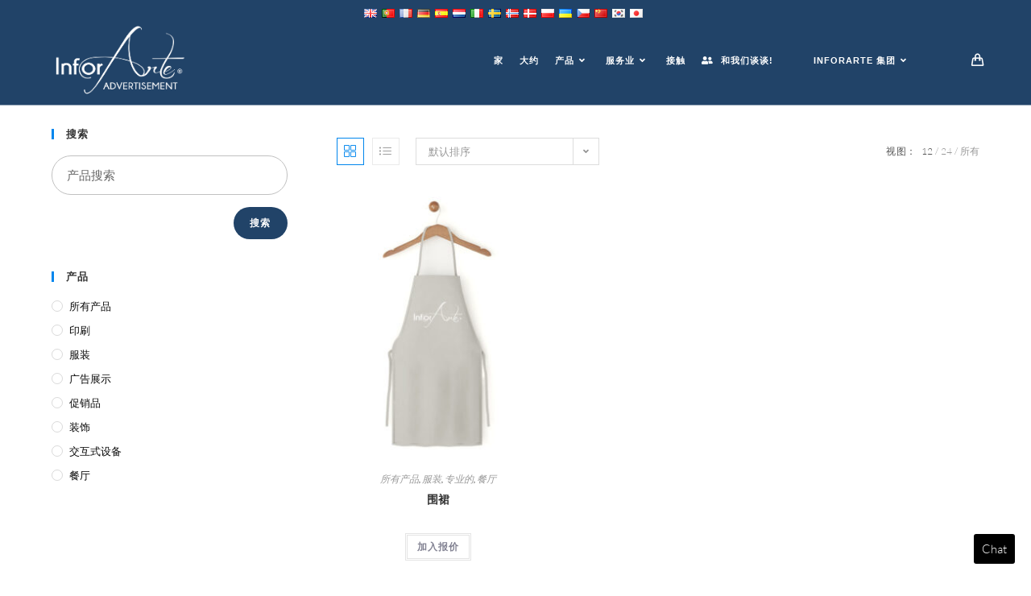

--- FILE ---
content_type: text/html; charset=UTF-8
request_url: https://www.inforarte.com/advertisement/product-tag/aprons/?lang=zh
body_size: 26543
content:
<!DOCTYPE html>
<html class="html" lang="zh" dir="ltr">
<head>
	<meta charset="UTF-8">
	<link rel="profile" href="https://gmpg.org/xfn/11">

	<meta name='robots' content='index, follow, max-image-preview:large, max-snippet:-1, max-video-preview:-1' />
<meta name="viewport" content="width=device-width, initial-scale=1">
	<!-- This site is optimized with the Yoast SEO plugin v21.5 - https://yoast.com/wordpress/plugins/seo/ -->
	<title>aprons 档案 - 信息艺术广告</title>
	<link rel="canonical" href="https://www.inforarte.com/advertisement/product-tag/aprons/?lang=zh" />
	<meta property="og:locale" content="zh_CN" />
	<meta property="og:type" content="article" />
	<meta property="og:title" content="aprons 档案 - 信息艺术广告" />
	<meta property="og:url" content="https://www.inforarte.com/advertisement/product-tag/aprons/" />
	<meta property="og:site_name" content="信息艺术广告" />
	<meta name="twitter:card" content="summary_large_image" />
	<script type="application/ld+json" class="yoast-schema-graph">{"@context":"https://schema.org","@graph":[{"@type":"CollectionPage","@id":"https://www.inforarte.com/advertisement/product-tag/aprons/","url":"https://www.inforarte.com/advertisement/product-tag/aprons/","name":"aprons Archives - InforArte Advertisement","isPartOf":{"@id":"https://www.inforarte.com/advertisement/#website"},"primaryImageOfPage":{"@id":"https://www.inforarte.com/advertisement/product-tag/aprons/#primaryimage"},"image":{"@id":"https://www.inforarte.com/advertisement/product-tag/aprons/#primaryimage"},"thumbnailUrl":"https://www.inforarte.com/advertisement/wp-content/uploads/sites/2/2020/11/Apron-1.jpg","breadcrumb":{"@id":"https://www.inforarte.com/advertisement/product-tag/aprons/#breadcrumb"},"inLanguage":"zh-CN"},{"@type":"ImageObject","inLanguage":"zh-CN","@id":"https://www.inforarte.com/advertisement/product-tag/aprons/#primaryimage","url":"https://www.inforarte.com/advertisement/wp-content/uploads/sites/2/2020/11/Apron-1.jpg","contentUrl":"https://www.inforarte.com/advertisement/wp-content/uploads/sites/2/2020/11/Apron-1.jpg","width":2000,"height":2500},{"@type":"BreadcrumbList","@id":"https://www.inforarte.com/advertisement/product-tag/aprons/#breadcrumb","itemListElement":[{"@type":"ListItem","position":1,"name":"Home","item":"https://www.inforarte.com/advertisement/"},{"@type":"ListItem","position":2,"name":"aprons"}]},{"@type":"WebSite","@id":"https://www.inforarte.com/advertisement/#website","url":"https://www.inforarte.com/advertisement/","name":"InforArte Advertisement","description":"Just another InforArte site","publisher":{"@id":"https://www.inforarte.com/advertisement/#organization"},"potentialAction":[{"@type":"SearchAction","target":{"@type":"EntryPoint","urlTemplate":"https://www.inforarte.com/advertisement/?s={search_term_string}"},"query-input":"required name=search_term_string"}],"inLanguage":"zh-CN"},{"@type":"Organization","@id":"https://www.inforarte.com/advertisement/#organization","name":"InforArte Advertisement","url":"https://www.inforarte.com/advertisement/","logo":{"@type":"ImageObject","inLanguage":"zh-CN","@id":"https://www.inforarte.com/advertisement/#/schema/logo/image/","url":"https://www.inforarte.com/advertisement/wp-content/uploads/sites/2/2020/11/Logo_InforArte_advertisement-01.png","contentUrl":"https://www.inforarte.com/advertisement/wp-content/uploads/sites/2/2020/11/Logo_InforArte_advertisement-01.png","width":3176,"height":1772,"caption":"InforArte Advertisement"},"image":{"@id":"https://www.inforarte.com/advertisement/#/schema/logo/image/"}}]}</script>
	<!-- / Yoast SEO plugin. -->


<link rel='dns-prefetch' href='//www.googletagmanager.com' />
<link rel="alternate" type="application/rss+xml" title="信息艺术广告 &raquo; Feed" href="https://www.inforarte.com/advertisement/feed/?lang=zh" />
<link rel="alternate" type="application/rss+xml" title="信息艺术广告 &raquo; Comments Feed" href="https://www.inforarte.com/advertisement/comments/feed/?lang=zh" />
<link rel="alternate" type="application/rss+xml" title="信息艺术广告 &raquo; aprons 标记 Feed" href="https://www.inforarte.com/advertisement/product-tag/aprons/feed/?lang=zh" />
<script>
window._wpemojiSettings = {"baseUrl":"https:\/\/s.w.org\/images\/core\/emoji\/14.0.0\/72x72\/","ext":".png","svgUrl":"https:\/\/s.w.org\/images\/core\/emoji\/14.0.0\/svg\/","svgExt":".svg","source":{"concatemoji":"https:\/\/www.inforarte.com\/advertisement\/wp-includes\/js\/wp-emoji-release.min.js?ver=6.4.1"}};
/*! This file is auto-generated */
!function(i,n){var o,s,e;function c(e){try{var t={supportTests:e,timestamp:(new Date).valueOf()};sessionStorage.setItem(o,JSON.stringify(t))}catch(e){}}function p(e,t,n){e.clearRect(0,0,e.canvas.width,e.canvas.height),e.fillText(t,0,0);var t=new Uint32Array(e.getImageData(0,0,e.canvas.width,e.canvas.height).data),r=(e.clearRect(0,0,e.canvas.width,e.canvas.height),e.fillText(n,0,0),new Uint32Array(e.getImageData(0,0,e.canvas.width,e.canvas.height).data));return t.every(function(e,t){return e===r[t]})}function u(e,t,n){switch(t){case"flag":return n(e,"\ud83c\udff3\ufe0f\u200d\u26a7\ufe0f","\ud83c\udff3\ufe0f\u200b\u26a7\ufe0f")?!1:!n(e,"\ud83c\uddfa\ud83c\uddf3","\ud83c\uddfa\u200b\ud83c\uddf3")&&!n(e,"\ud83c\udff4\udb40\udc67\udb40\udc62\udb40\udc65\udb40\udc6e\udb40\udc67\udb40\udc7f","\ud83c\udff4\u200b\udb40\udc67\u200b\udb40\udc62\u200b\udb40\udc65\u200b\udb40\udc6e\u200b\udb40\udc67\u200b\udb40\udc7f");case"emoji":return!n(e,"\ud83e\udef1\ud83c\udffb\u200d\ud83e\udef2\ud83c\udfff","\ud83e\udef1\ud83c\udffb\u200b\ud83e\udef2\ud83c\udfff")}return!1}function f(e,t,n){var r="undefined"!=typeof WorkerGlobalScope&&self instanceof WorkerGlobalScope?new OffscreenCanvas(300,150):i.createElement("canvas"),a=r.getContext("2d",{willReadFrequently:!0}),o=(a.textBaseline="top",a.font="600 32px Arial",{});return e.forEach(function(e){o[e]=t(a,e,n)}),o}function t(e){var t=i.createElement("script");t.src=e,t.defer=!0,i.head.appendChild(t)}"undefined"!=typeof Promise&&(o="wpEmojiSettingsSupports",s=["flag","emoji"],n.supports={everything:!0,everythingExceptFlag:!0},e=new Promise(function(e){i.addEventListener("DOMContentLoaded",e,{once:!0})}),new Promise(function(t){var n=function(){try{var e=JSON.parse(sessionStorage.getItem(o));if("object"==typeof e&&"number"==typeof e.timestamp&&(new Date).valueOf()<e.timestamp+604800&&"object"==typeof e.supportTests)return e.supportTests}catch(e){}return null}();if(!n){if("undefined"!=typeof Worker&&"undefined"!=typeof OffscreenCanvas&&"undefined"!=typeof URL&&URL.createObjectURL&&"undefined"!=typeof Blob)try{var e="postMessage("+f.toString()+"("+[JSON.stringify(s),u.toString(),p.toString()].join(",")+"));",r=new Blob([e],{type:"text/javascript"}),a=new Worker(URL.createObjectURL(r),{name:"wpTestEmojiSupports"});return void(a.onmessage=function(e){c(n=e.data),a.terminate(),t(n)})}catch(e){}c(n=f(s,u,p))}t(n)}).then(function(e){for(var t in e)n.supports[t]=e[t],n.supports.everything=n.supports.everything&&n.supports[t],"flag"!==t&&(n.supports.everythingExceptFlag=n.supports.everythingExceptFlag&&n.supports[t]);n.supports.everythingExceptFlag=n.supports.everythingExceptFlag&&!n.supports.flag,n.DOMReady=!1,n.readyCallback=function(){n.DOMReady=!0}}).then(function(){return e}).then(function(){var e;n.supports.everything||(n.readyCallback(),(e=n.source||{}).concatemoji?t(e.concatemoji):e.wpemoji&&e.twemoji&&(t(e.twemoji),t(e.wpemoji)))}))}((window,document),window._wpemojiSettings);
</script>
<style id='wp-emoji-styles-inline-css'>

	img.wp-smiley, img.emoji {
		display: inline !important;
		border: none !important;
		box-shadow: none !important;
		height: 1em !important;
		width: 1em !important;
		margin: 0 0.07em !important;
		vertical-align: -0.1em !important;
		background: none !important;
		padding: 0 !important;
	}
</style>
<link rel='stylesheet' id='wp-block-library-css' href='https://www.inforarte.com/advertisement/wp-includes/css/dist/block-library/style.min.css?ver=6.4.1' media='all' />
<style id='wp-block-library-theme-inline-css'>
.wp-block-audio figcaption{color:#555;font-size:13px;text-align:center}.is-dark-theme .wp-block-audio figcaption{color:hsla(0,0%,100%,.65)}.wp-block-audio{margin:0 0 1em}.wp-block-code{border:1px solid #ccc;border-radius:4px;font-family:Menlo,Consolas,monaco,monospace;padding:.8em 1em}.wp-block-embed figcaption{color:#555;font-size:13px;text-align:center}.is-dark-theme .wp-block-embed figcaption{color:hsla(0,0%,100%,.65)}.wp-block-embed{margin:0 0 1em}.blocks-gallery-caption{color:#555;font-size:13px;text-align:center}.is-dark-theme .blocks-gallery-caption{color:hsla(0,0%,100%,.65)}.wp-block-image figcaption{color:#555;font-size:13px;text-align:center}.is-dark-theme .wp-block-image figcaption{color:hsla(0,0%,100%,.65)}.wp-block-image{margin:0 0 1em}.wp-block-pullquote{border-bottom:4px solid;border-top:4px solid;color:currentColor;margin-bottom:1.75em}.wp-block-pullquote cite,.wp-block-pullquote footer,.wp-block-pullquote__citation{color:currentColor;font-size:.8125em;font-style:normal;text-transform:uppercase}.wp-block-quote{border-left:.25em solid;margin:0 0 1.75em;padding-left:1em}.wp-block-quote cite,.wp-block-quote footer{color:currentColor;font-size:.8125em;font-style:normal;position:relative}.wp-block-quote.has-text-align-right{border-left:none;border-right:.25em solid;padding-left:0;padding-right:1em}.wp-block-quote.has-text-align-center{border:none;padding-left:0}.wp-block-quote.is-large,.wp-block-quote.is-style-large,.wp-block-quote.is-style-plain{border:none}.wp-block-search .wp-block-search__label{font-weight:700}.wp-block-search__button{border:1px solid #ccc;padding:.375em .625em}:where(.wp-block-group.has-background){padding:1.25em 2.375em}.wp-block-separator.has-css-opacity{opacity:.4}.wp-block-separator{border:none;border-bottom:2px solid;margin-left:auto;margin-right:auto}.wp-block-separator.has-alpha-channel-opacity{opacity:1}.wp-block-separator:not(.is-style-wide):not(.is-style-dots){width:100px}.wp-block-separator.has-background:not(.is-style-dots){border-bottom:none;height:1px}.wp-block-separator.has-background:not(.is-style-wide):not(.is-style-dots){height:2px}.wp-block-table{margin:0 0 1em}.wp-block-table td,.wp-block-table th{word-break:normal}.wp-block-table figcaption{color:#555;font-size:13px;text-align:center}.is-dark-theme .wp-block-table figcaption{color:hsla(0,0%,100%,.65)}.wp-block-video figcaption{color:#555;font-size:13px;text-align:center}.is-dark-theme .wp-block-video figcaption{color:hsla(0,0%,100%,.65)}.wp-block-video{margin:0 0 1em}.wp-block-template-part.has-background{margin-bottom:0;margin-top:0;padding:1.25em 2.375em}
</style>
<style id='classic-theme-styles-inline-css'>
/*! This file is auto-generated */
.wp-block-button__link{color:#fff;background-color:#32373c;border-radius:9999px;box-shadow:none;text-decoration:none;padding:calc(.667em + 2px) calc(1.333em + 2px);font-size:1.125em}.wp-block-file__button{background:#32373c;color:#fff;text-decoration:none}
</style>
<style id='global-styles-inline-css'>
body{--wp--preset--color--black: #000000;--wp--preset--color--cyan-bluish-gray: #abb8c3;--wp--preset--color--white: #ffffff;--wp--preset--color--pale-pink: #f78da7;--wp--preset--color--vivid-red: #cf2e2e;--wp--preset--color--luminous-vivid-orange: #ff6900;--wp--preset--color--luminous-vivid-amber: #fcb900;--wp--preset--color--light-green-cyan: #7bdcb5;--wp--preset--color--vivid-green-cyan: #00d084;--wp--preset--color--pale-cyan-blue: #8ed1fc;--wp--preset--color--vivid-cyan-blue: #0693e3;--wp--preset--color--vivid-purple: #9b51e0;--wp--preset--gradient--vivid-cyan-blue-to-vivid-purple: linear-gradient(135deg,rgba(6,147,227,1) 0%,rgb(155,81,224) 100%);--wp--preset--gradient--light-green-cyan-to-vivid-green-cyan: linear-gradient(135deg,rgb(122,220,180) 0%,rgb(0,208,130) 100%);--wp--preset--gradient--luminous-vivid-amber-to-luminous-vivid-orange: linear-gradient(135deg,rgba(252,185,0,1) 0%,rgba(255,105,0,1) 100%);--wp--preset--gradient--luminous-vivid-orange-to-vivid-red: linear-gradient(135deg,rgba(255,105,0,1) 0%,rgb(207,46,46) 100%);--wp--preset--gradient--very-light-gray-to-cyan-bluish-gray: linear-gradient(135deg,rgb(238,238,238) 0%,rgb(169,184,195) 100%);--wp--preset--gradient--cool-to-warm-spectrum: linear-gradient(135deg,rgb(74,234,220) 0%,rgb(151,120,209) 20%,rgb(207,42,186) 40%,rgb(238,44,130) 60%,rgb(251,105,98) 80%,rgb(254,248,76) 100%);--wp--preset--gradient--blush-light-purple: linear-gradient(135deg,rgb(255,206,236) 0%,rgb(152,150,240) 100%);--wp--preset--gradient--blush-bordeaux: linear-gradient(135deg,rgb(254,205,165) 0%,rgb(254,45,45) 50%,rgb(107,0,62) 100%);--wp--preset--gradient--luminous-dusk: linear-gradient(135deg,rgb(255,203,112) 0%,rgb(199,81,192) 50%,rgb(65,88,208) 100%);--wp--preset--gradient--pale-ocean: linear-gradient(135deg,rgb(255,245,203) 0%,rgb(182,227,212) 50%,rgb(51,167,181) 100%);--wp--preset--gradient--electric-grass: linear-gradient(135deg,rgb(202,248,128) 0%,rgb(113,206,126) 100%);--wp--preset--gradient--midnight: linear-gradient(135deg,rgb(2,3,129) 0%,rgb(40,116,252) 100%);--wp--preset--font-size--small: 13px;--wp--preset--font-size--medium: 20px;--wp--preset--font-size--large: 36px;--wp--preset--font-size--x-large: 42px;--wp--preset--spacing--20: 0.44rem;--wp--preset--spacing--30: 0.67rem;--wp--preset--spacing--40: 1rem;--wp--preset--spacing--50: 1.5rem;--wp--preset--spacing--60: 2.25rem;--wp--preset--spacing--70: 3.38rem;--wp--preset--spacing--80: 5.06rem;--wp--preset--shadow--natural: 6px 6px 9px rgba(0, 0, 0, 0.2);--wp--preset--shadow--deep: 12px 12px 50px rgba(0, 0, 0, 0.4);--wp--preset--shadow--sharp: 6px 6px 0px rgba(0, 0, 0, 0.2);--wp--preset--shadow--outlined: 6px 6px 0px -3px rgba(255, 255, 255, 1), 6px 6px rgba(0, 0, 0, 1);--wp--preset--shadow--crisp: 6px 6px 0px rgba(0, 0, 0, 1);}:where(.is-layout-flex){gap: 0.5em;}:where(.is-layout-grid){gap: 0.5em;}body .is-layout-flow > .alignleft{float: left;margin-inline-start: 0;margin-inline-end: 2em;}body .is-layout-flow > .alignright{float: right;margin-inline-start: 2em;margin-inline-end: 0;}body .is-layout-flow > .aligncenter{margin-left: auto !important;margin-right: auto !important;}body .is-layout-constrained > .alignleft{float: left;margin-inline-start: 0;margin-inline-end: 2em;}body .is-layout-constrained > .alignright{float: right;margin-inline-start: 2em;margin-inline-end: 0;}body .is-layout-constrained > .aligncenter{margin-left: auto !important;margin-right: auto !important;}body .is-layout-constrained > :where(:not(.alignleft):not(.alignright):not(.alignfull)){max-width: var(--wp--style--global--content-size);margin-left: auto !important;margin-right: auto !important;}body .is-layout-constrained > .alignwide{max-width: var(--wp--style--global--wide-size);}body .is-layout-flex{display: flex;}body .is-layout-flex{flex-wrap: wrap;align-items: center;}body .is-layout-flex > *{margin: 0;}body .is-layout-grid{display: grid;}body .is-layout-grid > *{margin: 0;}:where(.wp-block-columns.is-layout-flex){gap: 2em;}:where(.wp-block-columns.is-layout-grid){gap: 2em;}:where(.wp-block-post-template.is-layout-flex){gap: 1.25em;}:where(.wp-block-post-template.is-layout-grid){gap: 1.25em;}.has-black-color{color: var(--wp--preset--color--black) !important;}.has-cyan-bluish-gray-color{color: var(--wp--preset--color--cyan-bluish-gray) !important;}.has-white-color{color: var(--wp--preset--color--white) !important;}.has-pale-pink-color{color: var(--wp--preset--color--pale-pink) !important;}.has-vivid-red-color{color: var(--wp--preset--color--vivid-red) !important;}.has-luminous-vivid-orange-color{color: var(--wp--preset--color--luminous-vivid-orange) !important;}.has-luminous-vivid-amber-color{color: var(--wp--preset--color--luminous-vivid-amber) !important;}.has-light-green-cyan-color{color: var(--wp--preset--color--light-green-cyan) !important;}.has-vivid-green-cyan-color{color: var(--wp--preset--color--vivid-green-cyan) !important;}.has-pale-cyan-blue-color{color: var(--wp--preset--color--pale-cyan-blue) !important;}.has-vivid-cyan-blue-color{color: var(--wp--preset--color--vivid-cyan-blue) !important;}.has-vivid-purple-color{color: var(--wp--preset--color--vivid-purple) !important;}.has-black-background-color{background-color: var(--wp--preset--color--black) !important;}.has-cyan-bluish-gray-background-color{background-color: var(--wp--preset--color--cyan-bluish-gray) !important;}.has-white-background-color{background-color: var(--wp--preset--color--white) !important;}.has-pale-pink-background-color{background-color: var(--wp--preset--color--pale-pink) !important;}.has-vivid-red-background-color{background-color: var(--wp--preset--color--vivid-red) !important;}.has-luminous-vivid-orange-background-color{background-color: var(--wp--preset--color--luminous-vivid-orange) !important;}.has-luminous-vivid-amber-background-color{background-color: var(--wp--preset--color--luminous-vivid-amber) !important;}.has-light-green-cyan-background-color{background-color: var(--wp--preset--color--light-green-cyan) !important;}.has-vivid-green-cyan-background-color{background-color: var(--wp--preset--color--vivid-green-cyan) !important;}.has-pale-cyan-blue-background-color{background-color: var(--wp--preset--color--pale-cyan-blue) !important;}.has-vivid-cyan-blue-background-color{background-color: var(--wp--preset--color--vivid-cyan-blue) !important;}.has-vivid-purple-background-color{background-color: var(--wp--preset--color--vivid-purple) !important;}.has-black-border-color{border-color: var(--wp--preset--color--black) !important;}.has-cyan-bluish-gray-border-color{border-color: var(--wp--preset--color--cyan-bluish-gray) !important;}.has-white-border-color{border-color: var(--wp--preset--color--white) !important;}.has-pale-pink-border-color{border-color: var(--wp--preset--color--pale-pink) !important;}.has-vivid-red-border-color{border-color: var(--wp--preset--color--vivid-red) !important;}.has-luminous-vivid-orange-border-color{border-color: var(--wp--preset--color--luminous-vivid-orange) !important;}.has-luminous-vivid-amber-border-color{border-color: var(--wp--preset--color--luminous-vivid-amber) !important;}.has-light-green-cyan-border-color{border-color: var(--wp--preset--color--light-green-cyan) !important;}.has-vivid-green-cyan-border-color{border-color: var(--wp--preset--color--vivid-green-cyan) !important;}.has-pale-cyan-blue-border-color{border-color: var(--wp--preset--color--pale-cyan-blue) !important;}.has-vivid-cyan-blue-border-color{border-color: var(--wp--preset--color--vivid-cyan-blue) !important;}.has-vivid-purple-border-color{border-color: var(--wp--preset--color--vivid-purple) !important;}.has-vivid-cyan-blue-to-vivid-purple-gradient-background{background: var(--wp--preset--gradient--vivid-cyan-blue-to-vivid-purple) !important;}.has-light-green-cyan-to-vivid-green-cyan-gradient-background{background: var(--wp--preset--gradient--light-green-cyan-to-vivid-green-cyan) !important;}.has-luminous-vivid-amber-to-luminous-vivid-orange-gradient-background{background: var(--wp--preset--gradient--luminous-vivid-amber-to-luminous-vivid-orange) !important;}.has-luminous-vivid-orange-to-vivid-red-gradient-background{background: var(--wp--preset--gradient--luminous-vivid-orange-to-vivid-red) !important;}.has-very-light-gray-to-cyan-bluish-gray-gradient-background{background: var(--wp--preset--gradient--very-light-gray-to-cyan-bluish-gray) !important;}.has-cool-to-warm-spectrum-gradient-background{background: var(--wp--preset--gradient--cool-to-warm-spectrum) !important;}.has-blush-light-purple-gradient-background{background: var(--wp--preset--gradient--blush-light-purple) !important;}.has-blush-bordeaux-gradient-background{background: var(--wp--preset--gradient--blush-bordeaux) !important;}.has-luminous-dusk-gradient-background{background: var(--wp--preset--gradient--luminous-dusk) !important;}.has-pale-ocean-gradient-background{background: var(--wp--preset--gradient--pale-ocean) !important;}.has-electric-grass-gradient-background{background: var(--wp--preset--gradient--electric-grass) !important;}.has-midnight-gradient-background{background: var(--wp--preset--gradient--midnight) !important;}.has-small-font-size{font-size: var(--wp--preset--font-size--small) !important;}.has-medium-font-size{font-size: var(--wp--preset--font-size--medium) !important;}.has-large-font-size{font-size: var(--wp--preset--font-size--large) !important;}.has-x-large-font-size{font-size: var(--wp--preset--font-size--x-large) !important;}
.wp-block-navigation a:where(:not(.wp-element-button)){color: inherit;}
:where(.wp-block-post-template.is-layout-flex){gap: 1.25em;}:where(.wp-block-post-template.is-layout-grid){gap: 1.25em;}
:where(.wp-block-columns.is-layout-flex){gap: 2em;}:where(.wp-block-columns.is-layout-grid){gap: 2em;}
.wp-block-pullquote{font-size: 1.5em;line-height: 1.6;}
</style>
<link rel='stylesheet' id='rs-plugin-settings-css' href='https://www.inforarte.com/advertisement/wp-content/plugins/revslider/public/assets/css/settings.css?ver=5.4.8' media='all' />
<style id='rs-plugin-settings-inline-css'>
#rs-demo-id {}
</style>
<style id='woocommerce-inline-inline-css'>
.woocommerce form .form-row .required { visibility: visible; }
</style>
<link rel='stylesheet' id='oceanwp-style-css' href='https://www.inforarte.com/advertisement/wp-content/themes/oceanwp/assets/css/style.min.css?ver=1.0' media='all' />
<link rel='stylesheet' id='child-style-css' href='https://www.inforarte.com/advertisement/wp-content/themes/Advertising/style.css?ver=6.4.1' media='all' />
<link rel='stylesheet' id='oceanwp-woo-mini-cart-css' href='https://www.inforarte.com/advertisement/wp-content/themes/oceanwp/assets/css/woo/woo-mini-cart.min.css?ver=6.4.1' media='all' />
<link rel='stylesheet' id='font-awesome-css' href='https://www.inforarte.com/advertisement/wp-content/themes/oceanwp/assets/fonts/fontawesome/css/all.min.css?ver=5.15.1' media='all' />
<link rel='stylesheet' id='simple-line-icons-css' href='https://www.inforarte.com/advertisement/wp-content/themes/oceanwp/assets/css/third/simple-line-icons.min.css?ver=2.4.0' media='all' />
<link rel='stylesheet' id='oceanwp-hamburgers-css' href='https://www.inforarte.com/advertisement/wp-content/themes/oceanwp/assets/css/third/hamburgers/hamburgers.min.css?ver=1.0' media='all' />
<link rel='stylesheet' id='oceanwp-collapse-css' href='https://www.inforarte.com/advertisement/wp-content/themes/oceanwp/assets/css/third/hamburgers/types/collapse.css?ver=1.0' media='all' />
<link rel='stylesheet' id='oceanwp-google-font-lato-css' href='https://www.inforarte.com/advertisement/wp-content/uploads/sites/2/oceanwp-webfonts-css/2aa012b8d7502dd9473761c6aee9f348.css?ver=6.4.1' media='all' />
<link rel='stylesheet' id='oceanwp-woocommerce-css' href='https://www.inforarte.com/advertisement/wp-content/themes/oceanwp/assets/css/woo/woocommerce.min.css?ver=6.4.1' media='all' />
<link rel='stylesheet' id='oceanwp-woo-star-font-css' href='https://www.inforarte.com/advertisement/wp-content/themes/oceanwp/assets/css/woo/woo-star-font.min.css?ver=6.4.1' media='all' />
<link rel='stylesheet' id='oceanwp-woo-quick-view-css' href='https://www.inforarte.com/advertisement/wp-content/themes/oceanwp/assets/css/woo/woo-quick-view.min.css?ver=6.4.1' media='all' />
<link rel='stylesheet' id='oe-widgets-style-css' href='https://www.inforarte.com/advertisement/wp-content/plugins/ocean-extra/assets/css/widgets.css?ver=6.4.1' media='all' />
<link rel='stylesheet' id='ops-product-share-style-css' href='https://www.inforarte.com/advertisement/wp-content/plugins/ocean-product-sharing/assets/css/style.min.css?ver=6.4.1' media='all' />
<link rel='stylesheet' id='oss-social-share-style-css' href='https://www.inforarte.com/advertisement/wp-content/plugins/ocean-social-sharing/assets/css/style.min.css?ver=6.4.1' media='all' />
<link rel='stylesheet' id='gpls_woo_rfq_css-css' href='https://www.inforarte.com/advertisement/wp-content/plugins/woo-rfq-for-woocommerce/gpls_assets/css/gpls_woo_rfq.css?ver=29664' media='all' />
<style id='gpls_woo_rfq_css-inline-css'>
.bundle_price { visibility: collapse !important; }
.site-header .widget_shopping_cart p.total,.cart-subtotal,.tax-rate,.tax-total,.order-total,.product-price,.product-subtotal { visibility: collapse }
</style>
<link rel='stylesheet' id='url_gpls_wh_css-css' href='https://www.inforarte.com/advertisement/wp-content/plugins/woo-rfq-for-woocommerce/gpls_assets/css/gpls_wh_visitor.css?ver=39964' media='all' />
<link rel='stylesheet' id='flags_tpw_flags-css' href='//www.inforarte.com/advertisement/wp-content/plugins/transposh-translation-filter-for-wordpress/widgets/flags/tpw_flags.css?ver=1.0.8.1' media='all' />
<script type="text/template" id="tmpl-variation-template">
	<div class="woocommerce-variation-description">{{{ data.variation.variation_description }}}</div>
	<div class="woocommerce-variation-price">{{{ data.variation.price_html }}}</div>
	<div class="woocommerce-variation-availability">{{{ data.variation.availability_html }}}</div>
</script>
<script type="text/template" id="tmpl-unavailable-variation-template">
	<p>Sorry, this product is unavailable. Please choose a different combination.</p>
</script>
<script src="https://www.inforarte.com/advertisement/wp-content/plugins/ParticleJs-WP-Plugin-master//includes/particles.js?ver=6.4.1" id="iw_particleJs-js"></script>
<script src="https://www.inforarte.com/advertisement/wp-includes/js/jquery/jquery.min.js?ver=3.7.1" id="jquery-core-js"></script>
<script src="https://www.inforarte.com/advertisement/wp-includes/js/jquery/jquery-migrate.min.js?ver=3.4.1" id="jquery-migrate-js"></script>
<script src="https://www.inforarte.com/advertisement/wp-content/plugins/revslider/public/assets/js/jquery.themepunch.tools.min.js?ver=5.4.8" id="tp-tools-js"></script>
<script src="https://www.inforarte.com/advertisement/wp-content/plugins/revslider/public/assets/js/jquery.themepunch.revolution.min.js?ver=5.4.8" id="revmin-js"></script>
<script src="https://www.inforarte.com/advertisement/wp-content/plugins/woocommerce/assets/js/jquery-blockui/jquery.blockUI.min.js?ver=2.7.0-wc.8.3.3" id="jquery-blockui-js" defer data-wp-strategy="defer"></script>
<script id="wc-add-to-cart-js-extra">
var wc_add_to_cart_params = {"ajax_url":"\/advertisement\/wp-admin\/admin-ajax.php","wc_ajax_url":"\/advertisement\/?wc-ajax=%%endpoint%%","i18n_view_cart":"View cart","cart_url":"https:\/\/www.inforarte.com\/advertisement\/cart\/","is_cart":"","cart_redirect_after_add":"no"};
</script>
<script src="https://www.inforarte.com/advertisement/wp-content/plugins/woocommerce/assets/js/frontend/add-to-cart.min.js?ver=8.3.3" id="wc-add-to-cart-js" defer data-wp-strategy="defer"></script>
<script src="https://www.inforarte.com/advertisement/wp-content/plugins/woocommerce/assets/js/js-cookie/js.cookie.min.js?ver=2.1.4-wc.8.3.3" id="js-cookie-js" defer data-wp-strategy="defer"></script>
<script id="woocommerce-js-extra">
var woocommerce_params = {"ajax_url":"\/advertisement\/wp-admin\/admin-ajax.php","wc_ajax_url":"\/advertisement\/?wc-ajax=%%endpoint%%"};
</script>
<script src="https://www.inforarte.com/advertisement/wp-content/plugins/woocommerce/assets/js/frontend/woocommerce.min.js?ver=8.3.3" id="woocommerce-js" defer data-wp-strategy="defer"></script>

<!-- Google tag (gtag.js) snippet added by Site Kit -->

<!-- Google Analytics snippet added by Site Kit -->
<script src="https://www.googletagmanager.com/gtag/js?id=GT-PHCFK4C7" id="google_gtagjs-js" async></script>
<script id="google_gtagjs-js-after">
window.dataLayer = window.dataLayer || [];function gtag(){dataLayer.push(arguments);}
gtag("set","linker",{"domains":["www.inforarte.com"]});
gtag("js", new Date());
gtag("set", "developer_id.dZTNiMT", true);
gtag("config", "GT-PHCFK4C7");
</script>

<!-- End Google tag (gtag.js) snippet added by Site Kit -->
<script src="https://www.inforarte.com/advertisement/wp-includes/js/underscore.min.js?ver=1.13.4" id="underscore-js"></script>
<script id="wp-util-js-extra">
var _wpUtilSettings = {"ajax":{"url":"\/advertisement\/wp-admin\/admin-ajax.php"}};
</script>
<script src="https://www.inforarte.com/advertisement/wp-includes/js/wp-util.min.js?ver=6.4.1" id="wp-util-js"></script>
<script id="wc-add-to-cart-variation-js-extra">
var wc_add_to_cart_variation_params = {"wc_ajax_url":"\/advertisement\/?wc-ajax=%%endpoint%%","i18n_no_matching_variations_text":"Sorry, no products matched your selection. Please choose a different combination.","i18n_make_a_selection_text":"Please select some product options before adding this product to your cart.","i18n_unavailable_text":"Sorry, this product is unavailable. Please choose a different combination."};
</script>
<script src="https://www.inforarte.com/advertisement/wp-content/plugins/woocommerce/assets/js/frontend/add-to-cart-variation.min.js?ver=8.3.3" id="wc-add-to-cart-variation-js" defer data-wp-strategy="defer"></script>
<script src="https://www.inforarte.com/advertisement/wp-content/plugins/woocommerce/assets/js/flexslider/jquery.flexslider.min.js?ver=2.7.2-wc.8.3.3" id="flexslider-js" defer data-wp-strategy="defer"></script>
<script id="wc-cart-fragments-js-extra">
var wc_cart_fragments_params = {"ajax_url":"\/advertisement\/wp-admin\/admin-ajax.php","wc_ajax_url":"\/advertisement\/?wc-ajax=%%endpoint%%","cart_hash_key":"wc_cart_hash_bdf81b569cffc28a7f5c71eb3439d3b6","fragment_name":"wc_fragments_bdf81b569cffc28a7f5c71eb3439d3b6","request_timeout":"5000"};
</script>
<script src="https://www.inforarte.com/advertisement/wp-content/plugins/woocommerce/assets/js/frontend/cart-fragments.min.js?ver=8.3.3" id="wc-cart-fragments-js" defer data-wp-strategy="defer"></script>
<link rel="https://api.w.org/" href="https://www.inforarte.com/advertisement/wp-json/" /><link rel="alternate" type="application/json" href="https://www.inforarte.com/advertisement/wp-json/wp/v2/product_tag/123?lang=zh" /><link rel="EditURI" type="application/rsd+xml" title="RSD" href="https://www.inforarte.com/advertisement/xmlrpc.php?rsd" />
<meta name="generator" content="WordPress 6.4.1" />
<meta name="generator" content="WooCommerce 8.3.3" />
<meta name="generator" content="Site Kit by Google 1.128.0" /><link rel="alternate" hreflang="en" href="/advertisement/product-tag/aprons/"/><link rel="alternate" hreflang="pt" href="/advertisement/product-tag/aprons/?lang=pt"/><link rel="alternate" hreflang="fr" href="/advertisement/product-tag/aprons/?lang=fr"/><link rel="alternate" hreflang="de" href="/advertisement/product-tag/aprons/?lang=de"/><link rel="alternate" hreflang="es" href="/advertisement/product-tag/aprons/?lang=es"/><link rel="alternate" hreflang="nl" href="/advertisement/product-tag/aprons/?lang=nl"/><link rel="alternate" hreflang="it" href="/advertisement/product-tag/aprons/?lang=it"/><link rel="alternate" hreflang="sv" href="/advertisement/product-tag/aprons/?lang=sv"/><link rel="alternate" hreflang="no" href="/advertisement/product-tag/aprons/?lang=no"/><link rel="alternate" hreflang="da" href="/advertisement/product-tag/aprons/?lang=da"/><link rel="alternate" hreflang="pl" href="/advertisement/product-tag/aprons/?lang=pl"/><link rel="alternate" hreflang="uk" href="/advertisement/product-tag/aprons/?lang=uk"/><link rel="alternate" hreflang="cs" href="/advertisement/product-tag/aprons/?lang=cs"/><link rel="alternate" hreflang="ko" href="/advertisement/product-tag/aprons/?lang=ko"/><link rel="alternate" hreflang="ja" href="/advertisement/product-tag/aprons/?lang=ja"/>	<noscript><style>.woocommerce-product-gallery{ opacity: 1 !important; }</style></noscript>
	<meta name="google-site-verification" content="8eVpOSbSuNYTpdp1MLkRiNor0yRsTxhLUMTDDJHUIl0"><meta name="generator" content="Elementor 3.17.3; features: e_dom_optimization, e_optimized_assets_loading, additional_custom_breakpoints; settings: css_print_method-external, google_font-enabled, font_display-auto">
<meta name="generator" content="Powered by Slider Revolution 5.4.8 - responsive, Mobile-Friendly Slider Plugin for WordPress with comfortable drag and drop interface." />
<script type="text/javascript">function setREVStartSize(e){									
						try{ e.c=jQuery(e.c);var i=jQuery(window).width(),t=9999,r=0,n=0,l=0,f=0,s=0,h=0;
							if(e.responsiveLevels&&(jQuery.each(e.responsiveLevels,function(e,f){f>i&&(t=r=f,l=e),i>f&&f>r&&(r=f,n=e)}),t>r&&(l=n)),f=e.gridheight[l]||e.gridheight[0]||e.gridheight,s=e.gridwidth[l]||e.gridwidth[0]||e.gridwidth,h=i/s,h=h>1?1:h,f=Math.round(h*f),"fullscreen"==e.sliderLayout){var u=(e.c.width(),jQuery(window).height());if(void 0!=e.fullScreenOffsetContainer){var c=e.fullScreenOffsetContainer.split(",");if (c) jQuery.each(c,function(e,i){u=jQuery(i).length>0?u-jQuery(i).outerHeight(!0):u}),e.fullScreenOffset.split("%").length>1&&void 0!=e.fullScreenOffset&&e.fullScreenOffset.length>0?u-=jQuery(window).height()*parseInt(e.fullScreenOffset,0)/100:void 0!=e.fullScreenOffset&&e.fullScreenOffset.length>0&&(u-=parseInt(e.fullScreenOffset,0))}f=u}else void 0!=e.minHeight&&f<e.minHeight&&(f=e.minHeight);e.c.closest(".rev_slider_wrapper").css({height:f})					
						}catch(d){console.log("Failure at Presize of Slider:"+d)}						
					};</script>
		<style id="wp-custom-css">
			/* transposh flags position */.transposh_flags{padding-top:10px;line-height:0;text-align:center;z-index:1000}/* transposh flags background */.transposh_flags a span:hover,.transposh_flags a img:hover{border-color:#ffffff2d}/* force transposh front */.tr-icon{z-index:100000!important}/* Flags */div#header-widget-area{width:100%;font-size:13px;position:fixed;z-index:10000}div#tr_credit{display:none}/* Hero Title */.elementor-element.hero-title .elementor-widget-container{display:inline-block}#top-bar-wrap{position:fixed}#site-header{position:fixed}/* Footer Callout */.store-callout .icon-box-icon,.store-callout .icon-box-heading{display:table-cell;vertical-align:middle}.store-callout .icon-box-icon{height:1em;width:1em;line-height:1em}.store-callout .icon-box-icon i{color:#5b4f4f;font-size:34px;margin-right:15px}.store-callout .icon-box-heading{font-size:15px;font-weight:400;margin:0;color:#ffffff;letter-spacing:1px;text-transform:capitalize}@media screen and (max-width:767px){.store-callout .icon-box-icon{display:none}.store-callout .icon-box-heading{display:block;text-align:center}}/* Footer Borders */#footer-widgets .contact-info-widget i,#footer-widgets .oceanwp-recent-posts li,#footer-widgets .social-widget li a,#footer-widgets .woocommerce ul.product_list_widget li{border-color:rgba(255,255,255,0.2)}/* Footer Products */#footer-widgets .price del,#footer-widgets del .amount{color:#ddd}/* Footer Tags */#footer-widgets .tagcloud a{background-color:rgba(255,255,255,0.1);border-color:rgba(255,255,255,0.1)}#footer-widgets .tagcloud a:hover{background-color:rgba(255,255,255,0.2);color:#fff;border-color:rgba(255,255,255,0.2)}#top-bar-wrap{position:absolute}#site-header{position:fixed}/* Menu Desktop */#menu-item-1067{margin-left:30px;margin-right:30px}#menu-item-1064{background-color:#54595f}#menu-item-1065{background-color:#4d724d}#menu-item-1066{background-color:#b79945}/* Menu Mobile */#sidr-id-menu-item-1064{background-color:#214368}#sidr-id-menu-item-1065{background-color:#4d724d}#sidr-id-menu-item-1066{background-color:#b79945}/* Menu Mobile Hover *//* Menu Height */.sub-menu li a{line-height:15px !important}		</style>
		<!-- OceanWP CSS -->
<style type="text/css">
/* General CSS */.woocommerce-MyAccount-navigation ul li a:before,.woocommerce-checkout .woocommerce-info a,.woocommerce-checkout #payment ul.payment_methods .wc_payment_method>input[type=radio]:first-child:checked+label:before,.woocommerce-checkout #payment .payment_method_paypal .about_paypal,.woocommerce ul.products li.product li.category a:hover,.woocommerce ul.products li.product .button:hover,.woocommerce ul.products li.product .product-inner .added_to_cart:hover,.product_meta .posted_in a:hover,.product_meta .tagged_as a:hover,.woocommerce div.product .woocommerce-tabs ul.tabs li a:hover,.woocommerce div.product .woocommerce-tabs ul.tabs li.active a,.woocommerce .oceanwp-grid-list a.active,.woocommerce .oceanwp-grid-list a:hover,.woocommerce .oceanwp-off-canvas-filter:hover,.widget_shopping_cart ul.cart_list li .owp-grid-wrap .owp-grid a.remove:hover,.widget_product_categories li a:hover ~ .count,.widget_layered_nav li a:hover ~ .count,.woocommerce ul.products li.product:not(.product-category) .woo-entry-buttons li a:hover,a:hover,a.light:hover,.theme-heading .text::before,.theme-heading .text::after,#top-bar-content >a:hover,#top-bar-social li.oceanwp-email a:hover,#site-navigation-wrap .dropdown-menu >li >a:hover,#site-header.medium-header #medium-searchform button:hover,.oceanwp-mobile-menu-icon a:hover,.blog-entry.post .blog-entry-header .entry-title a:hover,.blog-entry.post .blog-entry-readmore a:hover,.blog-entry.thumbnail-entry .blog-entry-category a,ul.meta li a:hover,.dropcap,.single nav.post-navigation .nav-links .title,body .related-post-title a:hover,body #wp-calendar caption,body .contact-info-widget.default i,body .contact-info-widget.big-icons i,body .custom-links-widget .oceanwp-custom-links li a:hover,body .custom-links-widget .oceanwp-custom-links li a:hover:before,body .posts-thumbnails-widget li a:hover,body .social-widget li.oceanwp-email a:hover,.comment-author .comment-meta .comment-reply-link,#respond #cancel-comment-reply-link:hover,#footer-widgets .footer-box a:hover,#footer-bottom a:hover,#footer-bottom #footer-bottom-menu a:hover,.sidr a:hover,.sidr-class-dropdown-toggle:hover,.sidr-class-menu-item-has-children.active >a,.sidr-class-menu-item-has-children.active >a >.sidr-class-dropdown-toggle,input[type=checkbox]:checked:before{color:#0086ed}.woocommerce .oceanwp-grid-list a.active .owp-icon use,.woocommerce .oceanwp-grid-list a:hover .owp-icon use,.single nav.post-navigation .nav-links .title .owp-icon use,.blog-entry.post .blog-entry-readmore a:hover .owp-icon use,body .contact-info-widget.default .owp-icon use,body .contact-info-widget.big-icons .owp-icon use{stroke:#0086ed}.woocommerce div.product div.images .open-image,.wcmenucart-details.count,.woocommerce-message a,.woocommerce-error a,.woocommerce-info a,.woocommerce .widget_price_filter .ui-slider .ui-slider-handle,.woocommerce .widget_price_filter .ui-slider .ui-slider-range,.owp-product-nav li a.owp-nav-link:hover,.woocommerce div.product.owp-tabs-layout-vertical .woocommerce-tabs ul.tabs li a:after,.woocommerce .widget_product_categories li.current-cat >a ~ .count,.woocommerce .widget_product_categories li.current-cat >a:before,.woocommerce .widget_layered_nav li.chosen a ~ .count,.woocommerce .widget_layered_nav li.chosen a:before,#owp-checkout-timeline .active .timeline-wrapper,.bag-style:hover .wcmenucart-cart-icon .wcmenucart-count,.show-cart .wcmenucart-cart-icon .wcmenucart-count,.woocommerce ul.products li.product:not(.product-category) .image-wrap .button,input[type="button"],input[type="reset"],input[type="submit"],button[type="submit"],.button,#site-navigation-wrap .dropdown-menu >li.btn >a >span,.thumbnail:hover i,.post-quote-content,.omw-modal .omw-close-modal,body .contact-info-widget.big-icons li:hover i,body div.wpforms-container-full .wpforms-form input[type=submit],body div.wpforms-container-full .wpforms-form button[type=submit],body div.wpforms-container-full .wpforms-form .wpforms-page-button{background-color:#0086ed}.thumbnail:hover .link-post-svg-icon{background-color:#0086ed}body .contact-info-widget.big-icons li:hover .owp-icon{background-color:#0086ed}.current-shop-items-dropdown{border-top-color:#0086ed}.woocommerce div.product .woocommerce-tabs ul.tabs li.active a{border-bottom-color:#0086ed}.wcmenucart-details.count:before{border-color:#0086ed}.woocommerce ul.products li.product .button:hover{border-color:#0086ed}.woocommerce ul.products li.product .product-inner .added_to_cart:hover{border-color:#0086ed}.woocommerce div.product .woocommerce-tabs ul.tabs li.active a{border-color:#0086ed}.woocommerce .oceanwp-grid-list a.active{border-color:#0086ed}.woocommerce .oceanwp-grid-list a:hover{border-color:#0086ed}.woocommerce .oceanwp-off-canvas-filter:hover{border-color:#0086ed}.owp-product-nav li a.owp-nav-link:hover{border-color:#0086ed}.widget_shopping_cart_content .buttons .button:first-child:hover{border-color:#0086ed}.widget_shopping_cart ul.cart_list li .owp-grid-wrap .owp-grid a.remove:hover{border-color:#0086ed}.widget_product_categories li a:hover ~ .count{border-color:#0086ed}.woocommerce .widget_product_categories li.current-cat >a ~ .count{border-color:#0086ed}.woocommerce .widget_product_categories li.current-cat >a:before{border-color:#0086ed}.widget_layered_nav li a:hover ~ .count{border-color:#0086ed}.woocommerce .widget_layered_nav li.chosen a ~ .count{border-color:#0086ed}.woocommerce .widget_layered_nav li.chosen a:before{border-color:#0086ed}#owp-checkout-timeline.arrow .active .timeline-wrapper:before{border-top-color:#0086ed;border-bottom-color:#0086ed}#owp-checkout-timeline.arrow .active .timeline-wrapper:after{border-left-color:#0086ed;border-right-color:#0086ed}.bag-style:hover .wcmenucart-cart-icon .wcmenucart-count{border-color:#0086ed}.bag-style:hover .wcmenucart-cart-icon .wcmenucart-count:after{border-color:#0086ed}.show-cart .wcmenucart-cart-icon .wcmenucart-count{border-color:#0086ed}.show-cart .wcmenucart-cart-icon .wcmenucart-count:after{border-color:#0086ed}.woocommerce ul.products li.product:not(.product-category) .woo-product-gallery .active a{border-color:#0086ed}.woocommerce ul.products li.product:not(.product-category) .woo-product-gallery a:hover{border-color:#0086ed}.widget-title{border-color:#0086ed}blockquote{border-color:#0086ed}#searchform-dropdown{border-color:#0086ed}.dropdown-menu .sub-menu{border-color:#0086ed}.blog-entry.large-entry .blog-entry-readmore a:hover{border-color:#0086ed}.oceanwp-newsletter-form-wrap input[type="email"]:focus{border-color:#0086ed}.social-widget li.oceanwp-email a:hover{border-color:#0086ed}#respond #cancel-comment-reply-link:hover{border-color:#0086ed}body .contact-info-widget.big-icons li:hover i{border-color:#0086ed}#footer-widgets .oceanwp-newsletter-form-wrap input[type="email"]:focus{border-color:#0086ed}blockquote,.wp-block-quote{border-left-color:#0086ed}body .contact-info-widget.big-icons li:hover .owp-icon{border-color:#0086ed}.woocommerce table.shop_table,.woocommerce table.shop_table td,.woocommerce-cart .cart-collaterals .cart_totals tr td,.woocommerce-cart .cart-collaterals .cart_totals tr th,.woocommerce table.shop_table tth,.woocommerce table.shop_table tfoot td,.woocommerce table.shop_table tfoot th,.woocommerce .order_details,.woocommerce .shop_table.order_details tfoot th,.woocommerce .shop_table.customer_details th,.woocommerce .cart-collaterals .cross-sells,.woocommerce-page .cart-collaterals .cross-sells,.woocommerce .cart-collaterals .cart_totals,.woocommerce-page .cart-collaterals .cart_totals,.woocommerce .cart-collaterals h2,.woocommerce .cart-collaterals h2,.woocommerce .cart-collaterals h2,.woocommerce-cart .cart-collaterals .cart_totals .order-total th,.woocommerce-cart .cart-collaterals .cart_totals .order-total td,.woocommerce ul.order_details,.woocommerce .shop_table.order_details tfoot th,.woocommerce .shop_table.customer_details th,.woocommerce .woocommerce-checkout #customer_details h3,.woocommerce .woocommerce-checkout h3#order_review_heading,.woocommerce-checkout #payment ul.payment_methods,.woocommerce-checkout form.login,.woocommerce-checkout form.checkout_coupon,.woocommerce-checkout-review-order-table tfoot th,.woocommerce-checkout #payment,.woocommerce ul.order_details,.woocommerce #customer_login >div,.woocommerce .col-1.address,.woocommerce .col-2.address,.woocommerce-checkout .woocommerce-info,.woocommerce div.product form.cart,.product_meta,.woocommerce div.product .woocommerce-tabs ul.tabs,.woocommerce #reviews #comments ol.commentlist li .comment_container,p.stars span a,.woocommerce ul.product_list_widget li,.woocommerce .widget_shopping_cart .cart_list li,.woocommerce.widget_shopping_cart .cart_list li,.woocommerce ul.product_list_widget li:first-child,.woocommerce .widget_shopping_cart .cart_list li:first-child,.woocommerce.widget_shopping_cart .cart_list li:first-child,.widget_product_categories li a,.woocommerce .oceanwp-toolbar,.woocommerce .products.list .product,table th,table td,hr,.content-area,body.content-left-sidebar #content-wrap .content-area,.content-left-sidebar .content-area,#top-bar-wrap,#site-header,#site-header.top-header #search-toggle,.dropdown-menu ul li,.centered-minimal-page-header,.blog-entry.post,.blog-entry.grid-entry .blog-entry-inner,.blog-entry.thumbnail-entry .blog-entry-bottom,.single-post .entry-title,.single .entry-share-wrap .entry-share,.single .entry-share,.single .entry-share ul li a,.single nav.post-navigation,.single nav.post-navigation .nav-links .nav-previous,#author-bio,#author-bio .author-bio-avatar,#author-bio .author-bio-social li a,#related-posts,#comments,.comment-body,#respond #cancel-comment-reply-link,#blog-entries .type-page,.page-numbers a,.page-numbers span:not(.elementor-screen-only),.page-links span,body #wp-calendar caption,body #wp-calendar th,body #wp-calendar tbody,body .contact-info-widget.default i,body .contact-info-widget.big-icons i,body .posts-thumbnails-widget li,body .tagcloud a{border-color:#ffffff}body .contact-info-widget.big-icons .owp-icon,body .contact-info-widget.default .owp-icon{border-color:#ffffff}a{color:#0a0a0a}a .owp-icon use{stroke:#0a0a0a}.page-header .page-header-title,.page-header.background-image-page-header .page-header-title{color:#ffffff}.site-breadcrumbs,.background-image-page-header .site-breadcrumbs{color:#efefef}.site-breadcrumbs ul li .breadcrumb-sep,.site-breadcrumbs ol li .breadcrumb-sep{color:#efefef}.site-breadcrumbs a,.background-image-page-header .site-breadcrumbs a{color:#ffffff}.site-breadcrumbs a .owp-icon use,.background-image-page-header .site-breadcrumbs a .owp-icon use{stroke:#ffffff}.site-breadcrumbs a:hover,.background-image-page-header .site-breadcrumbs a:hover{color:#fe5252}.site-breadcrumbs a:hover .owp-icon use,.background-image-page-header .site-breadcrumbs a:hover .owp-icon use{stroke:#fe5252}#scroll-top{border-radius:40px}#scroll-top:hover{background-color:#fe5252}form input[type="text"],form input[type="password"],form input[type="email"],form input[type="url"],form input[type="date"],form input[type="month"],form input[type="time"],form input[type="datetime"],form input[type="datetime-local"],form input[type="week"],form input[type="number"],form input[type="search"],form input[type="tel"],form input[type="color"],form select,form textarea{padding:10px 18px 10px 18px}body div.wpforms-container-full .wpforms-form input[type=date],body div.wpforms-container-full .wpforms-form input[type=datetime],body div.wpforms-container-full .wpforms-form input[type=datetime-local],body div.wpforms-container-full .wpforms-form input[type=email],body div.wpforms-container-full .wpforms-form input[type=month],body div.wpforms-container-full .wpforms-form input[type=number],body div.wpforms-container-full .wpforms-form input[type=password],body div.wpforms-container-full .wpforms-form input[type=range],body div.wpforms-container-full .wpforms-form input[type=search],body div.wpforms-container-full .wpforms-form input[type=tel],body div.wpforms-container-full .wpforms-form input[type=text],body div.wpforms-container-full .wpforms-form input[type=time],body div.wpforms-container-full .wpforms-form input[type=url],body div.wpforms-container-full .wpforms-form input[type=week],body div.wpforms-container-full .wpforms-form select,body div.wpforms-container-full .wpforms-form textarea{padding:10px 18px 10px 18px;height:auto}form input[type="text"],form input[type="password"],form input[type="email"],form input[type="url"],form input[type="date"],form input[type="month"],form input[type="time"],form input[type="datetime"],form input[type="datetime-local"],form input[type="week"],form input[type="number"],form input[type="search"],form input[type="tel"],form input[type="color"],form select,form textarea{font-size:15px}body div.wpforms-container-full .wpforms-form input[type=date],body div.wpforms-container-full .wpforms-form input[type=datetime],body div.wpforms-container-full .wpforms-form input[type=datetime-local],body div.wpforms-container-full .wpforms-form input[type=email],body div.wpforms-container-full .wpforms-form input[type=month],body div.wpforms-container-full .wpforms-form input[type=number],body div.wpforms-container-full .wpforms-form input[type=password],body div.wpforms-container-full .wpforms-form input[type=range],body div.wpforms-container-full .wpforms-form input[type=search],body div.wpforms-container-full .wpforms-form input[type=tel],body div.wpforms-container-full .wpforms-form input[type=text],body div.wpforms-container-full .wpforms-form input[type=time],body div.wpforms-container-full .wpforms-form input[type=url],body div.wpforms-container-full .wpforms-form input[type=week],body div.wpforms-container-full .wpforms-form select,body div.wpforms-container-full .wpforms-form textarea{font-size:15px}form input[type="text"],form input[type="password"],form input[type="email"],form input[type="url"],form input[type="date"],form input[type="month"],form input[type="time"],form input[type="datetime"],form input[type="datetime-local"],form input[type="week"],form input[type="number"],form input[type="search"],form input[type="tel"],form input[type="color"],form select,form textarea,.woocommerce .woocommerce-checkout .select2-container--default .select2-selection--single{border-radius:31px}body div.wpforms-container-full .wpforms-form input[type=date],body div.wpforms-container-full .wpforms-form input[type=datetime],body div.wpforms-container-full .wpforms-form input[type=datetime-local],body div.wpforms-container-full .wpforms-form input[type=email],body div.wpforms-container-full .wpforms-form input[type=month],body div.wpforms-container-full .wpforms-form input[type=number],body div.wpforms-container-full .wpforms-form input[type=password],body div.wpforms-container-full .wpforms-form input[type=range],body div.wpforms-container-full .wpforms-form input[type=search],body div.wpforms-container-full .wpforms-form input[type=tel],body div.wpforms-container-full .wpforms-form input[type=text],body div.wpforms-container-full .wpforms-form input[type=time],body div.wpforms-container-full .wpforms-form input[type=url],body div.wpforms-container-full .wpforms-form input[type=week],body div.wpforms-container-full .wpforms-form select,body div.wpforms-container-full .wpforms-form textarea{border-radius:31px}form input[type="text"],form input[type="password"],form input[type="email"],form input[type="url"],form input[type="date"],form input[type="month"],form input[type="time"],form input[type="datetime"],form input[type="datetime-local"],form input[type="week"],form input[type="number"],form input[type="search"],form input[type="tel"],form input[type="color"],form select,form textarea,.select2-container .select2-choice,.woocommerce .woocommerce-checkout .select2-container--default .select2-selection--single{border-color:#c1c1c1}body div.wpforms-container-full .wpforms-form input[type=date],body div.wpforms-container-full .wpforms-form input[type=datetime],body div.wpforms-container-full .wpforms-form input[type=datetime-local],body div.wpforms-container-full .wpforms-form input[type=email],body div.wpforms-container-full .wpforms-form input[type=month],body div.wpforms-container-full .wpforms-form input[type=number],body div.wpforms-container-full .wpforms-form input[type=password],body div.wpforms-container-full .wpforms-form input[type=range],body div.wpforms-container-full .wpforms-form input[type=search],body div.wpforms-container-full .wpforms-form input[type=tel],body div.wpforms-container-full .wpforms-form input[type=text],body div.wpforms-container-full .wpforms-form input[type=time],body div.wpforms-container-full .wpforms-form input[type=url],body div.wpforms-container-full .wpforms-form input[type=week],body div.wpforms-container-full .wpforms-form select,body div.wpforms-container-full .wpforms-form textarea{border-color:#c1c1c1}form input[type="text"]:focus,form input[type="password"]:focus,form input[type="email"]:focus,form input[type="tel"]:focus,form input[type="url"]:focus,form input[type="search"]:focus,form textarea:focus,.select2-drop-active,.select2-dropdown-open.select2-drop-above .select2-choice,.select2-dropdown-open.select2-drop-above .select2-choices,.select2-drop.select2-drop-above.select2-drop-active,.select2-container-active .select2-choice,.select2-container-active .select2-choices{border-color:#dddddd}body div.wpforms-container-full .wpforms-form input:focus,body div.wpforms-container-full .wpforms-form textarea:focus,body div.wpforms-container-full .wpforms-form select:focus{border-color:#dddddd}form input[type="text"],form input[type="password"],form input[type="email"],form input[type="url"],form input[type="date"],form input[type="month"],form input[type="time"],form input[type="datetime"],form input[type="datetime-local"],form input[type="week"],form input[type="number"],form input[type="search"],form input[type="tel"],form input[type="color"],form select,form textarea{color:#666666}body div.wpforms-container-full .wpforms-form input[type=date],body div.wpforms-container-full .wpforms-form input[type=datetime],body div.wpforms-container-full .wpforms-form input[type=datetime-local],body div.wpforms-container-full .wpforms-form input[type=email],body div.wpforms-container-full .wpforms-form input[type=month],body div.wpforms-container-full .wpforms-form input[type=number],body div.wpforms-container-full .wpforms-form input[type=password],body div.wpforms-container-full .wpforms-form input[type=range],body div.wpforms-container-full .wpforms-form input[type=search],body div.wpforms-container-full .wpforms-form input[type=tel],body div.wpforms-container-full .wpforms-form input[type=text],body div.wpforms-container-full .wpforms-form input[type=time],body div.wpforms-container-full .wpforms-form input[type=url],body div.wpforms-container-full .wpforms-form input[type=week],body div.wpforms-container-full .wpforms-form select,body div.wpforms-container-full .wpforms-form textarea{color:#666666}.theme-button,input[type="submit"],button[type="submit"],button,.button,body div.wpforms-container-full .wpforms-form input[type=submit],body div.wpforms-container-full .wpforms-form button[type=submit],body div.wpforms-container-full .wpforms-form .wpforms-page-button{border-radius:30px}body .theme-button,body input[type="submit"],body button[type="submit"],body button,body .button,body div.wpforms-container-full .wpforms-form input[type=submit],body div.wpforms-container-full .wpforms-form button[type=submit],body div.wpforms-container-full .wpforms-form .wpforms-page-button{background-color:#214368}body .theme-button:hover,body input[type="submit"]:hover,body button[type="submit"]:hover,body button:hover,body .button:hover,body div.wpforms-container-full .wpforms-form input[type=submit]:hover,body div.wpforms-container-full .wpforms-form input[type=submit]:active,body div.wpforms-container-full .wpforms-form button[type=submit]:hover,body div.wpforms-container-full .wpforms-form button[type=submit]:active,body div.wpforms-container-full .wpforms-form .wpforms-page-button:hover,body div.wpforms-container-full .wpforms-form .wpforms-page-button:active{background-color:rgba(33,67,104,0.83)}/* Header CSS */#site-logo #site-logo-inner,.oceanwp-social-menu .social-menu-inner,#site-header.full_screen-header .menu-bar-inner,.after-header-content .after-header-content-inner{height:110px}#site-navigation-wrap .dropdown-menu >li >a,.oceanwp-mobile-menu-icon a,.mobile-menu-close,.after-header-content-inner >a{line-height:110px}#site-header,.has-transparent-header .is-sticky #site-header,.has-vh-transparent .is-sticky #site-header.vertical-header,#searchform-header-replace{background-color:#214368}#site-header{border-color:rgba(255,255,255,0.5)}#site-header-inner{padding:20px 0 0 0}#site-header.has-header-media .overlay-header-media{background-color:rgba(0,0,0,0.5)}#site-logo #site-logo-inner a img,#site-header.center-header #site-navigation-wrap .middle-site-logo a img{max-width:170px}#site-header #site-logo #site-logo-inner a img,#site-header.center-header #site-navigation-wrap .middle-site-logo a img{max-height:108px}#site-logo a.site-logo-text{color:#ffffff}#site-navigation-wrap .dropdown-menu >li >a{padding:0 10px}#site-navigation-wrap .dropdown-menu >li >a,.oceanwp-mobile-menu-icon a,#searchform-header-replace-close{color:#ffffff}#site-navigation-wrap .dropdown-menu >li >a .owp-icon use,.oceanwp-mobile-menu-icon a .owp-icon use,#searchform-header-replace-close .owp-icon use{stroke:#ffffff}#site-navigation-wrap .dropdown-menu >.current-menu-item >a,#site-navigation-wrap .dropdown-menu >.current-menu-ancestor >a,#site-navigation-wrap .dropdown-menu >.current-menu-item >a:hover,#site-navigation-wrap .dropdown-menu >.current-menu-ancestor >a:hover{color:#ffffff}.dropdown-menu .sub-menu,#searchform-dropdown,.current-shop-items-dropdown{background-color:#214368}.dropdown-menu ul li.menu-item,.navigation >ul >li >ul.megamenu.sub-menu >li,.navigation .megamenu li ul.sub-menu{border-color:#ffffff}.dropdown-menu ul li a.menu-link{color:#ffffff}.dropdown-menu ul li a.menu-link .owp-icon use{stroke:#ffffff}.oceanwp-social-menu.simple-social ul li a{color:#ffffff}.oceanwp-social-menu.simple-social ul li a .owp-icon use{stroke:#ffffff}@media (max-width:1250px){#top-bar-nav,#site-navigation-wrap,.oceanwp-social-menu,.after-header-content{display:none}.center-logo #site-logo{float:none;position:absolute;left:50%;padding:0;-webkit-transform:translateX(-50%);transform:translateX(-50%)}#site-header.center-header #site-logo,.oceanwp-mobile-menu-icon,#oceanwp-cart-sidebar-wrap{display:block}body.vertical-header-style #outer-wrap{margin:0 !important}#site-header.vertical-header{position:relative;width:100%;left:0 !important;right:0 !important}#site-header.vertical-header .has-template >#site-logo{display:block}#site-header.vertical-header #site-header-inner{display:-webkit-box;display:-webkit-flex;display:-ms-flexbox;display:flex;-webkit-align-items:center;align-items:center;padding:0;max-width:90%}#site-header.vertical-header #site-header-inner >*:not(.oceanwp-mobile-menu-icon){display:none}#site-header.vertical-header #site-header-inner >*{padding:0 !important}#site-header.vertical-header #site-header-inner #site-logo{display:block;margin:0;width:50%;text-align:left}body.rtl #site-header.vertical-header #site-header-inner #site-logo{text-align:right}#site-header.vertical-header #site-header-inner .oceanwp-mobile-menu-icon{width:50%;text-align:right}body.rtl #site-header.vertical-header #site-header-inner .oceanwp-mobile-menu-icon{text-align:left}#site-header.vertical-header .vertical-toggle,body.vertical-header-style.vh-closed #site-header.vertical-header .vertical-toggle{display:none}#site-logo.has-responsive-logo .custom-logo-link{display:none}#site-logo.has-responsive-logo .responsive-logo-link{display:block}.is-sticky #site-logo.has-sticky-logo .responsive-logo-link{display:none}.is-sticky #site-logo.has-responsive-logo .sticky-logo-link{display:block}#top-bar.has-no-content #top-bar-social.top-bar-left,#top-bar.has-no-content #top-bar-social.top-bar-right{position:inherit;left:auto;right:auto;float:none;height:auto;line-height:1.5em;margin-top:0;text-align:center}#top-bar.has-no-content #top-bar-social li{float:none;display:inline-block}.owp-cart-overlay,#side-panel-wrap a.side-panel-btn{display:none !important}}.mobile-menu .hamburger-inner,.mobile-menu .hamburger-inner::before,.mobile-menu .hamburger-inner::after{background-color:#ffffff}#sidr,#mobile-dropdown{background-color:#214368}#sidr li,#sidr ul,#mobile-dropdown ul li,#mobile-dropdown ul li ul{border-color:rgba(255,255,255,0.5)}body .sidr a,body .sidr-class-dropdown-toggle,#mobile-dropdown ul li a,#mobile-dropdown ul li a .dropdown-toggle,#mobile-fullscreen ul li a,#mobile-fullscreen .oceanwp-social-menu.simple-social ul li a{color:#ffffff}#mobile-fullscreen a.close .close-icon-inner,#mobile-fullscreen a.close .close-icon-inner::after{background-color:#ffffff}body .sidr-class-mobile-searchform input,#mobile-dropdown #mobile-menu-search form input{background-color:#214368}/* Top Bar CSS */#top-bar{padding:0}#top-bar-wrap{border-color:#214368}#top-bar-content a,#top-bar-social-alt a{color:#888888}#top-bar-content a:hover,#top-bar-social-alt a:hover{color:#333333}#top-bar-social li a{font-size:19px}#top-bar-social li a{color:#214368}#top-bar-social li a .owp-icon use{stroke:#214368}/* Footer Widgets CSS */#footer-widgets{background-color:#214368}#footer-widgets,#footer-widgets p,#footer-widgets li a:before,#footer-widgets .contact-info-widget span.oceanwp-contact-title,#footer-widgets .recent-posts-date,#footer-widgets .recent-posts-comments,#footer-widgets .widget-recent-posts-icons li .fa{color:#ffffff}/* Footer Bottom CSS */#footer-bottom{background-color:#214368}/* WooCommerce CSS */.wcmenucart i{font-size:15px}.wcmenucart .owp-icon{width:15px;height:15px}.wcmenucart i{top:2px}.widget_shopping_cart ul.cart_list li .owp-grid-wrap .owp-grid.thumbnail,.widget_shopping_cart ul.cart_list li,.woocommerce ul.product_list_widget li:first-child,.widget_shopping_cart .total{border-color:#ffffff}.widget_shopping_cart ul.cart_list li .owp-grid-wrap .owp-grid a{color:#ffffff}.widget_shopping_cart .total strong{color:#ffffff}#oceanwp-cart-sidebar-wrap .oceanwp-cart-close .close-wrap>div,#oceanwp-cart-sidebar-wrap .oceanwp-cart-close .close-wrap>div:before{background-color:#ffffff}#oceanwp-cart-sidebar-wrap h4{color:#ffffff}.owp-floating-bar p.selected,.owp-floating-bar h2.entry-title{color:#212121}#owp-checkout-timeline .timeline-step{color:#cccccc}#owp-checkout-timeline .timeline-step{border-color:#cccccc}.woocommerce span.onsale{background-color:#3fc387}/* Social Sharing CSS */.entry-share ul li a{border-radius:4px}.page-header{background-color:#322b2b}/* Typography CSS */body{font-family:Lato;font-weight:300;font-size:15px;color:#000000}h1,h2,h3,h4,h5,h6,.theme-heading,.widget-title,.oceanwp-widget-recent-posts-title,.comment-reply-title,.entry-title,.sidebar-box .widget-title{font-family:Arial,Helvetica,sans-serif;font-weight:700}#top-bar-content,#top-bar-social-alt{font-size:13px;letter-spacing:.6px}#site-navigation-wrap .dropdown-menu >li >a,#site-header.full_screen-header .fs-dropdown-menu >li >a,#site-header.top-header #site-navigation-wrap .dropdown-menu >li >a,#site-header.center-header #site-navigation-wrap .dropdown-menu >li >a,#site-header.medium-header #site-navigation-wrap .dropdown-menu >li >a,.oceanwp-mobile-menu-icon a{font-family:Arial,Helvetica,sans-serif;font-weight:700;font-size:11px;letter-spacing:1px;text-transform:uppercase}.dropdown-menu ul li a.menu-link,#site-header.full_screen-header .fs-dropdown-menu ul.sub-menu li a{font-family:Arial,Helvetica,sans-serif;font-size:12px;line-height:1.8}.sidr-class-dropdown-menu li a,a.sidr-class-toggle-sidr-close,#mobile-dropdown ul li a,body #mobile-fullscreen ul li a{font-family:Arial,Helvetica,sans-serif}.page-header .page-header-title,.page-header.background-image-page-header .page-header-title{font-weight:700;font-size:30px;letter-spacing:1px;text-transform:uppercase}.site-breadcrumbs{font-size:11px;letter-spacing:.6px;text-transform:uppercase}.sidebar-box,.footer-box{color:#ffffff}#footer-widgets .footer-box .widget-title{font-size:16px}#footer-bottom #copyright{font-family:Arial,Helvetica,sans-serif}#footer-bottom #footer-bottom-menu{font-family:Arial,Helvetica,sans-serif}
</style>
<meta name="translation-stats" content='{"total_phrases":388,"translated_phrases":359,"human_translated_phrases":null,"hidden_phrases":15,"hidden_translated_phrases":15,"hidden_translateable_phrases":null,"meta_phrases":34,"meta_translated_phrases":7,"time":null}'/></head>

<body class="archive tax-product_tag term-aprons term-123 wp-custom-logo wp-embed-responsive theme-oceanwp woocommerce woocommerce-page woocommerce-no-js oceanwp-theme dropdown-mobile has-sidebar content-left-sidebar has-blog-grid has-grid-list account-original-style elementor-default elementor-kit-1255" itemscope="itemscope" itemtype="https://schema.org/WebPage">

    <div id="header-widget-area" class="chw-widget-area widget-area" role="complementary">
    <div class="chw-widget"><div class="no_translate transposh_flags" ><a href="/advertisement/product-tag/aprons/"><img src="/advertisement/wp-content/plugins/transposh-translation-filter-for-wordpress/img/flags/us.png" title="English" alt="English"/></a><a href="/advertisement/product-tag/aprons/?lang=pt"><img src="/advertisement/wp-content/plugins/transposh-translation-filter-for-wordpress/img/flags/pt.png" title="Português" alt="Português"/></a><a href="/advertisement/product-tag/aprons/?lang=fr"><img src="/advertisement/wp-content/plugins/transposh-translation-filter-for-wordpress/img/flags/fr.png" title="Français" alt="Français"/></a><a href="/advertisement/product-tag/aprons/?lang=de"><img src="/advertisement/wp-content/plugins/transposh-translation-filter-for-wordpress/img/flags/de.png" title="Deutsch" alt="Deutsch"/></a><a href="/advertisement/product-tag/aprons/?lang=es"><img src="/advertisement/wp-content/plugins/transposh-translation-filter-for-wordpress/img/flags/es.png" title="Español" alt="Español"/></a><a href="/advertisement/product-tag/aprons/?lang=nl"><img src="/advertisement/wp-content/plugins/transposh-translation-filter-for-wordpress/img/flags/nl.png" title="Nederlands" alt="Nederlands"/></a><a href="/advertisement/product-tag/aprons/?lang=it"><img src="/advertisement/wp-content/plugins/transposh-translation-filter-for-wordpress/img/flags/it.png" title="Italiano" alt="Italiano"/></a><a href="/advertisement/product-tag/aprons/?lang=sv"><img src="/advertisement/wp-content/plugins/transposh-translation-filter-for-wordpress/img/flags/se.png" title="Svenska" alt="Svenska"/></a><a href="/advertisement/product-tag/aprons/?lang=no"><img src="/advertisement/wp-content/plugins/transposh-translation-filter-for-wordpress/img/flags/no.png" title="Norsk" alt="Norsk"/></a><a href="/advertisement/product-tag/aprons/?lang=da"><img src="/advertisement/wp-content/plugins/transposh-translation-filter-for-wordpress/img/flags/dk.png" title="Dansk" alt="Dansk"/></a><a href="/advertisement/product-tag/aprons/?lang=pl"><img src="/advertisement/wp-content/plugins/transposh-translation-filter-for-wordpress/img/flags/pl.png" title="Polski" alt="Polski"/></a><a href="/advertisement/product-tag/aprons/?lang=uk"><img src="/advertisement/wp-content/plugins/transposh-translation-filter-for-wordpress/img/flags/ua.png" title="Українська" alt="Українська"/></a><a href="/advertisement/product-tag/aprons/?lang=cs"><img src="/advertisement/wp-content/plugins/transposh-translation-filter-for-wordpress/img/flags/cz.png" title="Čeština" alt="Čeština"/></a><a href="/advertisement/product-tag/aprons/?lang=zh" class="tr_active"><img src="/advertisement/wp-content/plugins/transposh-translation-filter-for-wordpress/img/flags/cn.png" title="中文(简体)" alt="中文(简体)"/></a><a href="/advertisement/product-tag/aprons/?lang=ko"><img src="/advertisement/wp-content/plugins/transposh-translation-filter-for-wordpress/img/flags/kr.png" title="한국어" alt="한국어"/></a><a href="/advertisement/product-tag/aprons/?lang=ja"><img src="/advertisement/wp-content/plugins/transposh-translation-filter-for-wordpress/img/flags/jp.png" title="日本語" alt="日本語"/></a></div><div id="tr_credit">由 <a href="http://transposh.org/zh/"><img height="16" width="16" src="/advertisement/wp-content/plugins/transposh-translation-filter-for-wordpress/img/tplogo.png" style="padding:1px;border:0;box-shadow:0 0;border-radius:0" title="Transposh （英语） - wordpress 的翻译插件" alt="Transposh - translation plugin for wordpress"/></a></div></div>    </div>
 

	
	
	<div id="outer-wrap" class="site clr">

		<a class="skip-link screen-reader-text" href="#main">跳到内容</a>

		
		<div id="wrap" class="clr">

			
			
<header id="site-header" class="minimal-header clr" data-height="110" itemscope="itemscope" itemtype="https://schema.org/WPHeader" role="banner">

	
					
			<div id="site-header-inner" class="clr container">

				
				

<div id="site-logo" class="clr" itemscope itemtype="https://schema.org/Brand" >

	
	<div id="site-logo-inner" class="clr">

		<a href="https://www.inforarte.com/advertisement/?lang=zh" class="custom-logo-link" rel="home"><img width="3176" height="1772" src="https://www.inforarte.com/advertisement/wp-content/uploads/sites/2/2020/11/Logo_InforArte_advertisement-01.png" class="custom-logo" alt="信息艺术广告" decoding="async" fetchpriority="high" srcset="https://www.inforarte.com/advertisement/wp-content/uploads/sites/2/2020/11/Logo_InforArte_advertisement-01.png 1x, https://www.inforarte.com/advertisement/wp-content/uploads/sites/2/2020/11/Logo_InforArte_advertisement-01.png 2x" sizes="(max-width: 3176px) 100vw, 3176px" /></a>
	</div><!-- #site-logo-inner -->

	
	
</div><!-- #site-logo -->

			<div id="site-navigation-wrap" class="clr">
			
			
			
			<nav id="site-navigation" class="navigation main-navigation clr" itemscope="itemscope" itemtype="https://schema.org/SiteNavigationElement" role="navigation" >

				<ul id="menu-menu" class="main-menu dropdown-menu sf-menu"><li id="menu-item-717" class="menu-item menu-item-type-post_type menu-item-object-page menu-item-home menu-item-717"><a href="https://www.inforarte.com/advertisement/?lang=zh" class="menu-link"><span class="text-wrap">家</span></a></li><li id="menu-item-719" class="menu-item menu-item-type-custom menu-item-object-custom menu-item-719"><a href="https://www.inforarte.com/advertisement/about/?lang=zh" class="menu-link"><span class="text-wrap">大约</span></a></li><li id="menu-item-1366" class="menu-item menu-item-type-post_type menu-item-object-page menu-item-has-children dropdown menu-item-1366"><a href="https://www.inforarte.com/advertisement/products/?lang=zh" class="menu-link"><span class="text-wrap">产品<i class="nav-arrow fa fa-angle-down" aria-hidden="true" role="img"></i></span></a>
<ul class="sub-menu">
	<li id="menu-item-1359" class="menu-item menu-item-type-taxonomy menu-item-object-product_cat menu-item-has-children dropdown menu-item-1359"><a href="https://www.inforarte.com/advertisement/product-category/printing/?lang=zh" class="menu-link"><span class="text-wrap">印刷<i class="nav-arrow fa fa-angle-right" aria-hidden="true" role="img"></i></span></a>
	<ul class="sub-menu">
		<li id="menu-item-1360" class="menu-item menu-item-type-taxonomy menu-item-object-product_cat menu-item-has-children dropdown menu-item-1360"><a href="https://www.inforarte.com/advertisement/product-category/printing/small-format/?lang=zh" class="menu-link"><span class="text-wrap">小尺寸<i class="nav-arrow fa fa-angle-right" aria-hidden="true" role="img"></i></span></a>
		<ul class="sub-menu">
			<li id="menu-item-1464" class="menu-item menu-item-type-post_type menu-item-object-product menu-item-1464"><a href="https://www.inforarte.com/advertisement/product/brochures/?lang=zh" class="menu-link"><span class="text-wrap">小册子</span></a></li>			<li id="menu-item-1331" class="menu-item menu-item-type-post_type menu-item-object-product menu-item-1331"><a href="https://www.inforarte.com/advertisement/product/business-cards/?lang=zh" class="menu-link"><span class="text-wrap">名片</span></a></li>			<li id="menu-item-1332" class="menu-item menu-item-type-post_type menu-item-object-product menu-item-1332"><a href="https://www.inforarte.com/advertisement/product/envelopes-2/?lang=zh" class="menu-link"><span class="text-wrap">信封</span></a></li>			<li id="menu-item-1333" class="menu-item menu-item-type-post_type menu-item-object-product menu-item-1333"><a href="https://www.inforarte.com/advertisement/product/flyers-2/?lang=zh" class="menu-link"><span class="text-wrap">传单</span></a></li>			<li id="menu-item-1334" class="menu-item menu-item-type-post_type menu-item-object-product menu-item-1334"><a href="https://www.inforarte.com/advertisement/product/invitation-cards-2/?lang=zh" class="menu-link"><span class="text-wrap">邀请卡</span></a></li>			<li id="menu-item-1335" class="menu-item menu-item-type-post_type menu-item-object-product menu-item-1335"><a href="https://www.inforarte.com/advertisement/product/magazines-books-catalogues/?lang=zh" class="menu-link"><span class="text-wrap">杂志, 书 &amp; 目录</span></a></li>			<li id="menu-item-1337" class="menu-item menu-item-type-post_type menu-item-object-product menu-item-1337"><a href="https://www.inforarte.com/advertisement/product/menus/?lang=zh" class="menu-link"><span class="text-wrap">菜单</span></a></li>			<li id="menu-item-1338" class="menu-item menu-item-type-post_type menu-item-object-product menu-item-1338"><a href="https://www.inforarte.com/advertisement/product/posters/?lang=zh" class="menu-link"><span class="text-wrap">海报</span></a></li>			<li id="menu-item-1339" class="menu-item menu-item-type-post_type menu-item-object-product menu-item-1339"><a href="https://www.inforarte.com/advertisement/product/presentation-folders/?lang=zh" class="menu-link"><span class="text-wrap">演示文稿文件夹</span></a></li>			<li id="menu-item-1789" class="menu-item menu-item-type-post_type menu-item-object-product menu-item-1789"><a href="https://www.inforarte.com/advertisement/product/vouchers/?lang=zh" class="menu-link"><span class="text-wrap">凭证</span></a></li>		</ul>
</li>		<li id="menu-item-1361" class="menu-item menu-item-type-taxonomy menu-item-object-product_cat menu-item-has-children dropdown menu-item-1361"><a href="https://www.inforarte.com/advertisement/product-category/printing/large-format/?lang=zh" class="menu-link"><span class="text-wrap">大幅面<i class="nav-arrow fa fa-angle-right" aria-hidden="true" role="img"></i></span></a>
		<ul class="sub-menu">
			<li id="menu-item-1340" class="menu-item menu-item-type-post_type menu-item-object-product menu-item-1340"><a href="https://www.inforarte.com/advertisement/product/advertising-banners/?lang=zh" class="menu-link"><span class="text-wrap">广告横幅</span></a></li>			<li id="menu-item-1341" class="menu-item menu-item-type-post_type menu-item-object-product menu-item-1341"><a href="https://www.inforarte.com/advertisement/product/car-wrapping/?lang=zh" class="menu-link"><span class="text-wrap">汽车包装</span></a></li>			<li id="menu-item-1342" class="menu-item menu-item-type-post_type menu-item-object-product menu-item-1342"><a href="https://www.inforarte.com/advertisement/product/self-adhesive-vinyl/?lang=zh" class="menu-link"><span class="text-wrap">自粘乙烯基</span></a></li>			<li id="menu-item-1344" class="menu-item menu-item-type-post_type menu-item-object-product menu-item-1344"><a href="https://www.inforarte.com/advertisement/product/self-adhesive-vinyl-for-floors/?lang=zh" class="menu-link"><span class="text-wrap">地板用自粘乙烯基</span></a></li>			<li id="menu-item-1345" class="menu-item menu-item-type-post_type menu-item-object-product menu-item-1345"><a href="https://www.inforarte.com/advertisement/product/synthetic-fabrics-flags/?lang=zh" class="menu-link"><span class="text-wrap">合成纤维 &amp; 标志</span></a></li>		</ul>
</li>		<li id="menu-item-1343" class="menu-item menu-item-type-taxonomy menu-item-object-product_cat menu-item-has-children dropdown menu-item-1343"><a href="https://www.inforarte.com/advertisement/product-category/printing/labels-stickers/?lang=zh" class="menu-link"><span class="text-wrap">标签 &amp; 贴 纸<i class="nav-arrow fa fa-angle-right" aria-hidden="true" role="img"></i></span></a>
		<ul class="sub-menu">
			<li id="menu-item-1346" class="menu-item menu-item-type-post_type menu-item-object-product menu-item-1346"><a href="https://www.inforarte.com/advertisement/product/bottle-labels/?lang=zh" class="menu-link"><span class="text-wrap">瓶子标签</span></a></li>			<li id="menu-item-1347" class="menu-item menu-item-type-post_type menu-item-object-product menu-item-1347"><a href="https://www.inforarte.com/advertisement/product/paper-labels/?lang=zh" class="menu-link"><span class="text-wrap">纸质标签</span></a></li>			<li id="menu-item-1348" class="menu-item menu-item-type-post_type menu-item-object-product menu-item-1348"><a href="https://www.inforarte.com/advertisement/product/pvc-tags/?lang=zh" class="menu-link"><span class="text-wrap">聚氯乙烯标签</span></a></li>			<li id="menu-item-1349" class="menu-item menu-item-type-post_type menu-item-object-product menu-item-1349"><a href="https://www.inforarte.com/advertisement/product/roll-labels/?lang=zh" class="menu-link"><span class="text-wrap">卷筒标签</span></a></li>			<li id="menu-item-1350" class="menu-item menu-item-type-post_type menu-item-object-product menu-item-1350"><a href="https://www.inforarte.com/advertisement/product/die-cut-vinyl-stickers/?lang=zh" class="menu-link"><span class="text-wrap">模切乙烯基贴纸</span></a></li>			<li id="menu-item-1351" class="menu-item menu-item-type-post_type menu-item-object-product menu-item-1351"><a href="https://www.inforarte.com/advertisement/product/printed-vinyl-stickers/?lang=zh" class="menu-link"><span class="text-wrap">印刷乙烯基贴纸</span></a></li>		</ul>
</li>		<li id="menu-item-1901" class="menu-item menu-item-type-post_type menu-item-object-product menu-item-1901"><a href="https://www.inforarte.com/advertisement/product/3d-printing/?lang=zh" class="menu-link"><span class="text-wrap">3D 打印</span></a></li>	</ul>
</li>	<li id="menu-item-1363" class="menu-item menu-item-type-taxonomy menu-item-object-product_cat menu-item-has-children dropdown menu-item-1363"><a href="https://www.inforarte.com/advertisement/product-category/clothing/?lang=zh" class="menu-link"><span class="text-wrap">服装<i class="nav-arrow fa fa-angle-right" aria-hidden="true" role="img"></i></span></a>
	<ul class="sub-menu">
		<li id="menu-item-1367" class="menu-item menu-item-type-taxonomy menu-item-object-product_cat menu-item-has-children dropdown menu-item-1367"><a href="https://www.inforarte.com/advertisement/product-category/clothing/professional/?lang=zh" class="menu-link"><span class="text-wrap">专业的<i class="nav-arrow fa fa-angle-right" aria-hidden="true" role="img"></i></span></a>
		<ul class="sub-menu">
			<li id="menu-item-1352" class="menu-item menu-item-type-post_type menu-item-object-product menu-item-1352"><a href="https://www.inforarte.com/advertisement/product/aprons-headwear/?lang=zh" class="menu-link"><span class="text-wrap">围裙</span></a></li>			<li id="menu-item-1353" class="menu-item menu-item-type-post_type menu-item-object-product menu-item-1353"><a href="https://www.inforarte.com/advertisement/product/chefs-jackets/?lang=zh" class="menu-link"><span class="text-wrap">厨师夹克</span></a></li>			<li id="menu-item-1354" class="menu-item menu-item-type-post_type menu-item-object-product menu-item-1354"><a href="https://www.inforarte.com/advertisement/product/coats/?lang=zh" class="menu-link"><span class="text-wrap">大衣</span></a></li>			<li id="menu-item-1733" class="menu-item menu-item-type-post_type menu-item-object-product menu-item-1733"><a href="https://www.inforarte.com/advertisement/product/headwear/?lang=zh" class="menu-link"><span class="text-wrap">帽子</span></a></li>			<li id="menu-item-1355" class="menu-item menu-item-type-post_type menu-item-object-product menu-item-1355"><a href="https://www.inforarte.com/advertisement/product/high-visibility-technical-clothing/?lang=zh" class="menu-link"><span class="text-wrap">高能见度 &amp; 技术服装</span></a></li>			<li id="menu-item-1356" class="menu-item menu-item-type-post_type menu-item-object-product menu-item-1356"><a href="https://www.inforarte.com/advertisement/product/shirts/?lang=zh" class="menu-link"><span class="text-wrap">衬衫</span></a></li>			<li id="menu-item-1357" class="menu-item menu-item-type-post_type menu-item-object-product menu-item-1357"><a href="https://www.inforarte.com/advertisement/product/work-footwear/?lang=zh" class="menu-link"><span class="text-wrap">工作鞋</span></a></li>			<li id="menu-item-1358" class="menu-item menu-item-type-post_type menu-item-object-product menu-item-1358"><a href="https://www.inforarte.com/advertisement/product/work-vests/?lang=zh" class="menu-link"><span class="text-wrap">工作背心</span></a></li>		</ul>
</li>		<li id="menu-item-1368" class="menu-item menu-item-type-taxonomy menu-item-object-product_cat menu-item-has-children dropdown menu-item-1368"><a href="https://www.inforarte.com/advertisement/product-category/clothing/promotional/?lang=zh" class="menu-link"><span class="text-wrap">促销<i class="nav-arrow fa fa-angle-right" aria-hidden="true" role="img"></i></span></a>
		<ul class="sub-menu">
			<li id="menu-item-1369" class="menu-item menu-item-type-post_type menu-item-object-product menu-item-1369"><a href="https://www.inforarte.com/advertisement/product/caps/?lang=zh" class="menu-link"><span class="text-wrap">帽</span></a></li>			<li id="menu-item-1370" class="menu-item menu-item-type-post_type menu-item-object-product menu-item-1370"><a href="https://www.inforarte.com/advertisement/product/fleeces/?lang=zh" class="menu-link"><span class="text-wrap">羊毛</span></a></li>			<li id="menu-item-1371" class="menu-item menu-item-type-post_type menu-item-object-product menu-item-1371"><a href="https://www.inforarte.com/advertisement/product/jackets/?lang=zh" class="menu-link"><span class="text-wrap">夹克</span></a></li>			<li id="menu-item-1372" class="menu-item menu-item-type-post_type menu-item-object-product menu-item-1372"><a href="https://www.inforarte.com/advertisement/product/pants-shorts/?lang=zh" class="menu-link"><span class="text-wrap">短裤</span></a></li>			<li id="menu-item-1761" class="menu-item menu-item-type-post_type menu-item-object-product menu-item-1761"><a href="https://www.inforarte.com/advertisement/product/pants/?lang=zh" class="menu-link"><span class="text-wrap">裤子</span></a></li>			<li id="menu-item-1373" class="menu-item menu-item-type-post_type menu-item-object-product menu-item-1373"><a href="https://www.inforarte.com/advertisement/product/polo-shirts/?lang=zh" class="menu-link"><span class="text-wrap">马球衫</span></a></li>			<li id="menu-item-1375" class="menu-item menu-item-type-post_type menu-item-object-product menu-item-1375"><a href="https://www.inforarte.com/advertisement/product/t-shirts/?lang=zh" class="menu-link"><span class="text-wrap">T恤</span></a></li>			<li id="menu-item-1374" class="menu-item menu-item-type-post_type menu-item-object-product menu-item-1374"><a href="https://www.inforarte.com/advertisement/product/sweatshirts/?lang=zh" class="menu-link"><span class="text-wrap">运动衫</span></a></li>		</ul>
</li>	</ul>
</li>	<li id="menu-item-1376" class="menu-item menu-item-type-taxonomy menu-item-object-product_cat menu-item-has-children dropdown menu-item-1376"><a href="https://www.inforarte.com/advertisement/product-category/advertising-displays/?lang=zh" class="menu-link"><span class="text-wrap">广告展示<i class="nav-arrow fa fa-angle-right" aria-hidden="true" role="img"></i></span></a>
	<ul class="sub-menu">
		<li id="menu-item-1796" class="menu-item menu-item-type-post_type menu-item-object-product menu-item-1796"><a href="https://www.inforarte.com/advertisement/product/accessories/?lang=zh" class="menu-link"><span class="text-wrap">辅料</span></a></li>		<li id="menu-item-1727" class="menu-item menu-item-type-post_type menu-item-object-product menu-item-1727"><a href="https://www.inforarte.com/advertisement/product/magnetics-signs/?lang=zh" class="menu-link"><span class="text-wrap">磁性标志</span></a></li>		<li id="menu-item-1726" class="menu-item menu-item-type-post_type menu-item-object-product menu-item-1726"><a href="https://www.inforarte.com/advertisement/product/outdoor-display-items/?lang=zh" class="menu-link"><span class="text-wrap">户外展示品</span></a></li>		<li id="menu-item-1725" class="menu-item menu-item-type-post_type menu-item-object-product menu-item-1725"><a href="https://www.inforarte.com/advertisement/product/photo-products/?lang=zh" class="menu-link"><span class="text-wrap">照片产品</span></a></li>		<li id="menu-item-1632" class="menu-item menu-item-type-post_type menu-item-object-product menu-item-1632"><a href="https://www.inforarte.com/advertisement/product/roll-up-banners/?lang=zh" class="menu-link"><span class="text-wrap">卷起横幅</span></a></li>		<li id="menu-item-1764" class="menu-item menu-item-type-post_type menu-item-object-product menu-item-1764"><a href="https://www.inforarte.com/advertisement/product/plaques/?lang=zh" class="menu-link"><span class="text-wrap">招牌</span></a></li>		<li id="menu-item-1811" class="menu-item menu-item-type-post_type menu-item-object-product menu-item-1811"><a href="https://www.inforarte.com/advertisement/product/3d-signs/?lang=zh" class="menu-link"><span class="text-wrap">3D 标志</span></a></li>	</ul>
</li>	<li id="menu-item-1383" class="menu-item menu-item-type-taxonomy menu-item-object-product_cat menu-item-has-children dropdown menu-item-1383"><a href="https://www.inforarte.com/advertisement/product-category/promotional-items/?lang=zh" class="menu-link"><span class="text-wrap">促销品<i class="nav-arrow fa fa-angle-right" aria-hidden="true" role="img"></i></span></a>
	<ul class="sub-menu">
		<li id="menu-item-1396" class="menu-item menu-item-type-taxonomy menu-item-object-product_cat menu-item-1396"><a href="https://www.inforarte.com/advertisement/product-category/promotional-items/home-leisure/?lang=zh" class="menu-link"><span class="text-wrap">家 &amp; 暇</span></a></li>		<li id="menu-item-1384" class="menu-item menu-item-type-taxonomy menu-item-object-product_cat menu-item-has-children dropdown menu-item-1384"><a href="https://www.inforarte.com/advertisement/product-category/promotional-items/calendars-diaries/?lang=zh" class="menu-link"><span class="text-wrap">日历 &amp; 日记<i class="nav-arrow fa fa-angle-right" aria-hidden="true" role="img"></i></span></a>
		<ul class="sub-menu">
			<li id="menu-item-1385" class="menu-item menu-item-type-post_type menu-item-object-product menu-item-1385"><a href="https://www.inforarte.com/advertisement/product/calendars/?lang=zh" class="menu-link"><span class="text-wrap">日历</span></a></li>			<li id="menu-item-1386" class="menu-item menu-item-type-post_type menu-item-object-product menu-item-1386"><a href="https://www.inforarte.com/advertisement/product/diaries/?lang=zh" class="menu-link"><span class="text-wrap">日记</span></a></li>		</ul>
</li>		<li id="menu-item-1387" class="menu-item menu-item-type-taxonomy menu-item-object-product_cat menu-item-has-children dropdown menu-item-1387"><a href="https://www.inforarte.com/advertisement/product-category/promotional-items/cds-dvds-usbs/?lang=zh" class="menu-link"><span class="text-wrap">光盘 / 影碟 / USB接口<i class="nav-arrow fa fa-angle-right" aria-hidden="true" role="img"></i></span></a>
		<ul class="sub-menu">
			<li id="menu-item-1388" class="menu-item menu-item-type-post_type menu-item-object-product menu-item-1388"><a href="https://www.inforarte.com/advertisement/product/cds/?lang=zh" class="menu-link"><span class="text-wrap">光盘</span></a></li>			<li id="menu-item-1389" class="menu-item menu-item-type-post_type menu-item-object-product menu-item-1389"><a href="https://www.inforarte.com/advertisement/product/dvds/?lang=zh" class="menu-link"><span class="text-wrap">影碟</span></a></li>			<li id="menu-item-1390" class="menu-item menu-item-type-post_type menu-item-object-product menu-item-1390"><a href="https://www.inforarte.com/advertisement/product/usbs/?lang=zh" class="menu-link"><span class="text-wrap">USB接口</span></a></li>		</ul>
</li>		<li id="menu-item-1391" class="menu-item menu-item-type-post_type menu-item-object-product menu-item-1391"><a href="https://www.inforarte.com/advertisement/product/door-knob-tags/?lang=zh" class="menu-link"><span class="text-wrap">门把手标签</span></a></li>		<li id="menu-item-1653" class="menu-item menu-item-type-post_type menu-item-object-product menu-item-1653"><a href="https://www.inforarte.com/advertisement/product/display-stands/?lang=zh" class="menu-link"><span class="text-wrap">展示架</span></a></li>		<li id="menu-item-1392" class="menu-item menu-item-type-post_type menu-item-object-product menu-item-1392"><a href="https://www.inforarte.com/advertisement/product/packaging/?lang=zh" class="menu-link"><span class="text-wrap">包装</span></a></li>		<li id="menu-item-1393" class="menu-item menu-item-type-post_type menu-item-object-product menu-item-1393"><a href="https://www.inforarte.com/advertisement/product/pens/?lang=zh" class="menu-link"><span class="text-wrap">笔</span></a></li>		<li id="menu-item-1394" class="menu-item menu-item-type-post_type menu-item-object-product menu-item-1394"><a href="https://www.inforarte.com/advertisement/product/place-cards/?lang=zh" class="menu-link"><span class="text-wrap">地点卡</span></a></li>		<li id="menu-item-1395" class="menu-item menu-item-type-post_type menu-item-object-product menu-item-1395"><a href="https://www.inforarte.com/advertisement/product/bags/?lang=zh" class="menu-link"><span class="text-wrap">袋</span></a></li>	</ul>
</li>	<li id="menu-item-1398" class="menu-item menu-item-type-taxonomy menu-item-object-product_cat menu-item-has-children dropdown menu-item-1398"><a href="https://www.inforarte.com/advertisement/product-category/decoration/?lang=zh" class="menu-link"><span class="text-wrap">装饰<i class="nav-arrow fa fa-angle-right" aria-hidden="true" role="img"></i></span></a>
	<ul class="sub-menu">
		<li id="menu-item-1623" class="menu-item menu-item-type-post_type menu-item-object-product menu-item-1623"><a href="https://www.inforarte.com/advertisement/product/canvas-print/?lang=zh" class="menu-link"><span class="text-wrap">帆布打印</span></a></li>		<li id="menu-item-1401" class="menu-item menu-item-type-post_type menu-item-object-product menu-item-1401"><a href="https://www.inforarte.com/advertisement/product/doormats/?lang=zh" class="menu-link"><span class="text-wrap">门垫</span></a></li>		<li id="menu-item-1626" class="menu-item menu-item-type-post_type menu-item-object-product menu-item-1626"><a href="https://www.inforarte.com/advertisement/product/light-box/?lang=zh" class="menu-link"><span class="text-wrap">灯箱</span></a></li>		<li id="menu-item-1403" class="menu-item menu-item-type-post_type menu-item-object-product menu-item-1403"><a href="https://www.inforarte.com/advertisement/product/plaques/?lang=zh" class="menu-link"><span class="text-wrap">招牌</span></a></li>		<li id="menu-item-1812" class="menu-item menu-item-type-post_type menu-item-object-product menu-item-1812"><a href="https://www.inforarte.com/advertisement/product/3d-signs/?lang=zh" class="menu-link"><span class="text-wrap">3D 标志</span></a></li>		<li id="menu-item-1629" class="menu-item menu-item-type-post_type menu-item-object-product menu-item-1629"><a href="https://www.inforarte.com/advertisement/product/shop-window-decoration/?lang=zh" class="menu-link"><span class="text-wrap">店铺橱窗装饰</span></a></li>		<li id="menu-item-1405" class="menu-item menu-item-type-post_type menu-item-object-product menu-item-1405"><a href="https://www.inforarte.com/advertisement/product/wallpaper/?lang=zh" class="menu-link"><span class="text-wrap">壁纸</span></a></li>	</ul>
</li>	<li id="menu-item-1406" class="menu-item menu-item-type-taxonomy menu-item-object-product_cat menu-item-has-children dropdown menu-item-1406"><a href="https://www.inforarte.com/advertisement/product-category/interactive-devices/?lang=zh" class="menu-link"><span class="text-wrap">交互式设备<i class="nav-arrow fa fa-angle-right" aria-hidden="true" role="img"></i></span></a>
	<ul class="sub-menu">
		<li id="menu-item-1707" class="menu-item menu-item-type-post_type menu-item-object-product menu-item-1707"><a href="https://www.inforarte.com/advertisement/product/multimedia-kiosks/?lang=zh" class="menu-link"><span class="text-wrap">多媒体亭</span></a></li>		<li id="menu-item-1706" class="menu-item menu-item-type-post_type menu-item-object-product menu-item-1706"><a href="https://www.inforarte.com/advertisement/product/outdoor-indoor-lcd-digital-signage/?lang=zh" class="menu-link"><span class="text-wrap">户外的 &#038; 室内液晶数字标牌</span></a></li>		<li id="menu-item-1717" class="menu-item menu-item-type-post_type menu-item-object-product menu-item-1717"><a href="https://www.inforarte.com/advertisement/product/touch-screen-restaurant-menus/?lang=zh" class="menu-link"><span class="text-wrap">触摸屏餐厅菜单</span></a></li>		<li id="menu-item-1715" class="menu-item menu-item-type-post_type menu-item-object-product menu-item-1715"><a href="https://www.inforarte.com/advertisement/product/touch-screen-tables/?lang=zh" class="menu-link"><span class="text-wrap">触摸屏桌</span></a></li>		<li id="menu-item-1714" class="menu-item menu-item-type-post_type menu-item-object-product menu-item-1714"><a href="https://www.inforarte.com/advertisement/product/video-walls-smart-tvs/?lang=zh" class="menu-link"><span class="text-wrap">视频墙 &#038; 智能电视</span></a></li>	</ul>
</li>	<li id="menu-item-1808" class="menu-item menu-item-type-taxonomy menu-item-object-product_tag menu-item-has-children dropdown menu-item-1808"><a href="https://www.inforarte.com/advertisement/product-tag/restaurant/?lang=zh" class="menu-link"><span class="text-wrap">餐馆<i class="nav-arrow fa fa-angle-right" aria-hidden="true" role="img"></i></span></a>
	<ul class="sub-menu">
		<li id="menu-item-1790" class="menu-item menu-item-type-taxonomy menu-item-object-product_tag menu-item-has-children dropdown menu-item-1790"><a href="https://www.inforarte.com/advertisement/product-tag/printing-restaurant/?lang=zh" class="menu-link"><span class="text-wrap">印刷<i class="nav-arrow fa fa-angle-right" aria-hidden="true" role="img"></i></span></a>
		<ul class="sub-menu">
			<li id="menu-item-1791" class="menu-item menu-item-type-post_type menu-item-object-product menu-item-1791"><a href="https://www.inforarte.com/advertisement/product/business-cards/?lang=zh" class="menu-link"><span class="text-wrap">名片</span></a></li>			<li id="menu-item-1792" class="menu-item menu-item-type-post_type menu-item-object-product menu-item-1792"><a href="https://www.inforarte.com/advertisement/product/flyers-2/?lang=zh" class="menu-link"><span class="text-wrap">传单</span></a></li>			<li id="menu-item-1794" class="menu-item menu-item-type-post_type menu-item-object-product menu-item-1794"><a href="https://www.inforarte.com/advertisement/product/menus/?lang=zh" class="menu-link"><span class="text-wrap">菜单</span></a></li>			<li id="menu-item-1793" class="menu-item menu-item-type-post_type menu-item-object-product menu-item-1793"><a href="https://www.inforarte.com/advertisement/product/vouchers/?lang=zh" class="menu-link"><span class="text-wrap">凭证</span></a></li>		</ul>
</li>		<li id="menu-item-1783" class="menu-item menu-item-type-taxonomy menu-item-object-product_tag menu-item-has-children dropdown menu-item-1783"><a href="https://www.inforarte.com/advertisement/product-tag/clothing-restaurant/?lang=zh" class="menu-link"><span class="text-wrap">服装<i class="nav-arrow fa fa-angle-right" aria-hidden="true" role="img"></i></span></a>
		<ul class="sub-menu">
			<li id="menu-item-1784" class="menu-item menu-item-type-post_type menu-item-object-product menu-item-1784"><a href="https://www.inforarte.com/advertisement/product/aprons-headwear/?lang=zh" class="menu-link"><span class="text-wrap">围裙</span></a></li>			<li id="menu-item-1785" class="menu-item menu-item-type-post_type menu-item-object-product menu-item-1785"><a href="https://www.inforarte.com/advertisement/product/chefs-jackets/?lang=zh" class="menu-link"><span class="text-wrap">厨师夹克</span></a></li>			<li id="menu-item-1786" class="menu-item menu-item-type-post_type menu-item-object-product menu-item-1786"><a href="https://www.inforarte.com/advertisement/product/coats/?lang=zh" class="menu-link"><span class="text-wrap">大衣</span></a></li>			<li id="menu-item-1787" class="menu-item menu-item-type-post_type menu-item-object-product menu-item-1787"><a href="https://www.inforarte.com/advertisement/product/headwear/?lang=zh" class="menu-link"><span class="text-wrap">帽子</span></a></li>			<li id="menu-item-1788" class="menu-item menu-item-type-post_type menu-item-object-product menu-item-1788"><a href="https://www.inforarte.com/advertisement/product/work-footwear/?lang=zh" class="menu-link"><span class="text-wrap">工作鞋</span></a></li>		</ul>
</li>		<li id="menu-item-1798" class="menu-item menu-item-type-taxonomy menu-item-object-product_tag menu-item-has-children dropdown menu-item-1798"><a href="https://www.inforarte.com/advertisement/product-tag/advertising-displays-restaurant/?lang=zh" class="menu-link"><span class="text-wrap">广告展示<i class="nav-arrow fa fa-angle-right" aria-hidden="true" role="img"></i></span></a>
		<ul class="sub-menu">
			<li id="menu-item-1797" class="menu-item menu-item-type-post_type menu-item-object-product menu-item-1797"><a href="https://www.inforarte.com/advertisement/product/accessories/?lang=zh" class="menu-link"><span class="text-wrap">辅料</span></a></li>			<li id="menu-item-1799" class="menu-item menu-item-type-post_type menu-item-object-product menu-item-1799"><a href="https://www.inforarte.com/advertisement/product/outdoor-display-items/?lang=zh" class="menu-link"><span class="text-wrap">户外展示品</span></a></li>		</ul>
</li>		<li id="menu-item-1800" class="menu-item menu-item-type-taxonomy menu-item-object-product_tag menu-item-has-children dropdown menu-item-1800"><a href="https://www.inforarte.com/advertisement/product-tag/decoration-restaurant/?lang=zh" class="menu-link"><span class="text-wrap">装饰<i class="nav-arrow fa fa-angle-right" aria-hidden="true" role="img"></i></span></a>
		<ul class="sub-menu">
			<li id="menu-item-1802" class="menu-item menu-item-type-post_type menu-item-object-product menu-item-1802"><a href="https://www.inforarte.com/advertisement/product/doormats/?lang=zh" class="menu-link"><span class="text-wrap">门垫</span></a></li>			<li id="menu-item-1803" class="menu-item menu-item-type-post_type menu-item-object-product menu-item-1803"><a href="https://www.inforarte.com/advertisement/product/light-box/?lang=zh" class="menu-link"><span class="text-wrap">灯箱</span></a></li>			<li id="menu-item-1801" class="menu-item menu-item-type-post_type menu-item-object-product menu-item-1801"><a href="https://www.inforarte.com/advertisement/product/shop-window-decoration/?lang=zh" class="menu-link"><span class="text-wrap">店铺橱窗装饰</span></a></li>			<li id="menu-item-1804" class="menu-item menu-item-type-post_type menu-item-object-product menu-item-1804"><a href="https://www.inforarte.com/advertisement/product/plaques/?lang=zh" class="menu-link"><span class="text-wrap">招牌</span></a></li>		</ul>
</li>		<li id="menu-item-1805" class="menu-item menu-item-type-taxonomy menu-item-object-product_tag menu-item-has-children dropdown menu-item-1805"><a href="https://www.inforarte.com/advertisement/product-tag/interactive-devices-restaurant/?lang=zh" class="menu-link"><span class="text-wrap">交互式设备餐厅<i class="nav-arrow fa fa-angle-right" aria-hidden="true" role="img"></i></span></a>
		<ul class="sub-menu">
			<li id="menu-item-1806" class="menu-item menu-item-type-post_type menu-item-object-product menu-item-1806"><a href="https://www.inforarte.com/advertisement/product/touch-screen-tables/?lang=zh" class="menu-link"><span class="text-wrap">触摸屏桌</span></a></li>			<li id="menu-item-1807" class="menu-item menu-item-type-post_type menu-item-object-product menu-item-1807"><a href="https://www.inforarte.com/advertisement/product/touch-screen-restaurant-menus/?lang=zh" class="menu-link"><span class="text-wrap">触摸屏餐厅菜单</span></a></li>		</ul>
</li>	</ul>
</li></ul>
</li><li id="menu-item-1054" class="menu-item menu-item-type-custom menu-item-object-custom menu-item-has-children dropdown menu-item-1054 nav-no-click"><a class="menu-link"><span class="text-wrap">服务业<i class="nav-arrow fa fa-angle-down" aria-hidden="true" role="img"></i></span></a>
<ul class="sub-menu">
	<li id="menu-item-1055" class="menu-item menu-item-type-custom menu-item-object-custom menu-item-1055"><a href="https://www.inforarte.com/advertisement/product/car-wrapping/?lang=zh" class="menu-link"><span class="text-wrap">乙烯基包装</span></a></li>	<li id="menu-item-1056" class="menu-item menu-item-type-custom menu-item-object-custom menu-item-1056"><a href="https://www.inforarte.com/studios/design-studio/#archviz" class="menu-link"><span class="text-wrap">室内设计</span></a></li>	<li id="menu-item-1057" class="menu-item menu-item-type-custom menu-item-object-custom menu-item-1057"><a href="https://www.inforarte.com/studios/design-studio/" class="menu-link"><span class="text-wrap">设计工作室</span></a></li>	<li id="menu-item-1902" class="menu-item menu-item-type-post_type menu-item-object-product menu-item-1902"><a href="https://www.inforarte.com/advertisement/product/3d-printing/?lang=zh" class="menu-link"><span class="text-wrap">3D 打印</span></a></li>	<li id="menu-item-1059" class="menu-item menu-item-type-custom menu-item-object-custom menu-item-1059"><a href="https://www.inforarte.com/digitalmarketing/" class="menu-link"><span class="text-wrap">数字营销</span></a></li>	<li id="menu-item-1060" class="menu-item menu-item-type-custom menu-item-object-custom menu-item-1060"><a href="https://www.inforarte.com/interactive/web-development/" class="menu-link"><span class="text-wrap">网站开发</span></a></li></ul>
</li><li id="menu-item-1074" class="menu-item menu-item-type-post_type menu-item-object-page menu-item-1074"><a href="https://www.inforarte.com/advertisement/contacts/?lang=zh" class="menu-link"><span class="text-wrap">接触</span></a></li><li id="menu-item-1919" class="menu-item menu-item-type-custom menu-item-object-custom menu-item-1919"><a target="_blank" href="https://www.inforarte.com/online/" class="menu-link"><span class="text-wrap"><i class="fas fa-user-friends"></i> 和我们谈谈!</span></a></li><li id="menu-item-1067" class="menu-item menu-item-type-custom menu-item-object-custom menu-item-has-children dropdown menu-item-1067"><a href="https://www.inforarte.com/" class="menu-link"><span class="text-wrap">InforArte 集团<i class="nav-arrow fa fa-angle-down" aria-hidden="true" role="img"></i></span></a>
<ul class="sub-menu">
	<li id="menu-item-1063" class="menu-item menu-item-type-custom menu-item-object-custom menu-item-home menu-item-1063"><a href="https://www.inforarte.com/advertisement/?lang=zh" class="menu-link"><span class="text-wrap">广告</span></a></li>	<li id="menu-item-1065" class="menu-item menu-item-type-custom menu-item-object-custom menu-item-1065"><a href="https://www.inforarte.com/digitalmarketing/" class="menu-link"><span class="text-wrap">数字营销</span></a></li>	<li id="menu-item-1066" class="menu-item menu-item-type-custom menu-item-object-custom menu-item-1066"><a href="https://www.inforarte.com/interactive/" class="menu-link"><span class="text-wrap">互动</span></a></li>	<li id="menu-item-1064" class="menu-item menu-item-type-custom menu-item-object-custom menu-item-1064"><a href="https://www.inforarte.com/studios/" class="menu-link"><span class="text-wrap">制片厂</span></a></li></ul>
</li><li id="menu-item-1924" class="menu-item menu-item-type-custom menu-item-object-custom menu-item-1924"><a target="_blank" href="https://algarvios.pt" class="menu-link"><span class="text-wrap"><i class="logo-deep-linking"></i></span></a></li>
			<li class="woo-menu-icon wcmenucart-toggle-drop_down toggle-cart-widget">
				
			<a href="https://www.inforarte.com/advertisement/cart/?lang=zh" class="wcmenucart">
				<span class="wcmenucart-count"><i class=" icon-handbag" aria-hidden="true" role="img"></i></span>
			</a>

												<div class="current-shop-items-dropdown owp-mini-cart clr">
						<div class="current-shop-items-inner clr">
							<div class="widget woocommerce widget_shopping_cart"><div class="widget_shopping_cart_content"></div></div>						</div>
					</div>
							</li>

			</ul>
			</nav><!-- #site-navigation -->

			
			
					</div><!-- #site-navigation-wrap -->
			
		
	
				
	
	<div class="oceanwp-mobile-menu-icon clr mobile-right">

		
		
		
			<a href="https://www.inforarte.com/advertisement/cart/?lang=zh" class="wcmenucart">
				<span class="wcmenucart-count"><i class=" icon-handbag" aria-hidden="true" role="img"></i></span>
			</a>

			
		<a href="https://www.inforarte.com/advertisement/?lang=zh#mobile-menu-toggle" class="mobile-menu"  aria-label="移动端菜单">
							<div class="hamburger hamburger--collapse" aria-expanded="false" role="navigation">
					<div class="hamburger-box">
						<div class="hamburger-inner"></div>
					</div>
				</div>
								<span class="oceanwp-text">菜单</span>
				<span class="oceanwp-close-text">关闭</span>
						</a>

		
		
		
	</div><!-- #oceanwp-mobile-menu-navbar -->

	

			</div><!-- #site-header-inner -->

			
<div id="mobile-dropdown" class="clr" >

	<nav class="clr" itemscope="itemscope" itemtype="https://schema.org/SiteNavigationElement">

		<ul id="menu-menu-1" class="menu"><li class="menu-item menu-item-type-post_type menu-item-object-page menu-item-home menu-item-717"><a href="https://www.inforarte.com/advertisement/?lang=zh">家</a></li>
<li class="menu-item menu-item-type-custom menu-item-object-custom menu-item-719"><a href="https://www.inforarte.com/advertisement/about/?lang=zh">大约</a></li>
<li class="menu-item menu-item-type-post_type menu-item-object-page menu-item-has-children menu-item-1366"><a href="https://www.inforarte.com/advertisement/products/?lang=zh">产品</a>
<ul class="sub-menu">
	<li class="menu-item menu-item-type-taxonomy menu-item-object-product_cat menu-item-has-children menu-item-1359"><a href="https://www.inforarte.com/advertisement/product-category/printing/?lang=zh">印刷</a>
	<ul class="sub-menu">
		<li class="menu-item menu-item-type-taxonomy menu-item-object-product_cat menu-item-has-children menu-item-1360"><a href="https://www.inforarte.com/advertisement/product-category/printing/small-format/?lang=zh">小尺寸</a>
		<ul class="sub-menu">
			<li class="menu-item menu-item-type-post_type menu-item-object-product menu-item-1464"><a href="https://www.inforarte.com/advertisement/product/brochures/?lang=zh">小册子</a></li>
			<li class="menu-item menu-item-type-post_type menu-item-object-product menu-item-1331"><a href="https://www.inforarte.com/advertisement/product/business-cards/?lang=zh">名片</a></li>
			<li class="menu-item menu-item-type-post_type menu-item-object-product menu-item-1332"><a href="https://www.inforarte.com/advertisement/product/envelopes-2/?lang=zh">信封</a></li>
			<li class="menu-item menu-item-type-post_type menu-item-object-product menu-item-1333"><a href="https://www.inforarte.com/advertisement/product/flyers-2/?lang=zh">传单</a></li>
			<li class="menu-item menu-item-type-post_type menu-item-object-product menu-item-1334"><a href="https://www.inforarte.com/advertisement/product/invitation-cards-2/?lang=zh">邀请卡</a></li>
			<li class="menu-item menu-item-type-post_type menu-item-object-product menu-item-1335"><a href="https://www.inforarte.com/advertisement/product/magazines-books-catalogues/?lang=zh">杂志, 书 &amp; 目录</a></li>
			<li class="menu-item menu-item-type-post_type menu-item-object-product menu-item-1337"><a href="https://www.inforarte.com/advertisement/product/menus/?lang=zh">菜单</a></li>
			<li class="menu-item menu-item-type-post_type menu-item-object-product menu-item-1338"><a href="https://www.inforarte.com/advertisement/product/posters/?lang=zh">海报</a></li>
			<li class="menu-item menu-item-type-post_type menu-item-object-product menu-item-1339"><a href="https://www.inforarte.com/advertisement/product/presentation-folders/?lang=zh">演示文稿文件夹</a></li>
			<li class="menu-item menu-item-type-post_type menu-item-object-product menu-item-1789"><a href="https://www.inforarte.com/advertisement/product/vouchers/?lang=zh">凭证</a></li>
		</ul>
</li>
		<li class="menu-item menu-item-type-taxonomy menu-item-object-product_cat menu-item-has-children menu-item-1361"><a href="https://www.inforarte.com/advertisement/product-category/printing/large-format/?lang=zh">大幅面</a>
		<ul class="sub-menu">
			<li class="menu-item menu-item-type-post_type menu-item-object-product menu-item-1340"><a href="https://www.inforarte.com/advertisement/product/advertising-banners/?lang=zh">广告横幅</a></li>
			<li class="menu-item menu-item-type-post_type menu-item-object-product menu-item-1341"><a href="https://www.inforarte.com/advertisement/product/car-wrapping/?lang=zh">汽车包装</a></li>
			<li class="menu-item menu-item-type-post_type menu-item-object-product menu-item-1342"><a href="https://www.inforarte.com/advertisement/product/self-adhesive-vinyl/?lang=zh">自粘乙烯基</a></li>
			<li class="menu-item menu-item-type-post_type menu-item-object-product menu-item-1344"><a href="https://www.inforarte.com/advertisement/product/self-adhesive-vinyl-for-floors/?lang=zh">地板用自粘乙烯基</a></li>
			<li class="menu-item menu-item-type-post_type menu-item-object-product menu-item-1345"><a href="https://www.inforarte.com/advertisement/product/synthetic-fabrics-flags/?lang=zh">合成纤维 &amp; 标志</a></li>
		</ul>
</li>
		<li class="menu-item menu-item-type-taxonomy menu-item-object-product_cat menu-item-has-children menu-item-1343"><a href="https://www.inforarte.com/advertisement/product-category/printing/labels-stickers/?lang=zh">标签 &amp; 贴 纸</a>
		<ul class="sub-menu">
			<li class="menu-item menu-item-type-post_type menu-item-object-product menu-item-1346"><a href="https://www.inforarte.com/advertisement/product/bottle-labels/?lang=zh">瓶子标签</a></li>
			<li class="menu-item menu-item-type-post_type menu-item-object-product menu-item-1347"><a href="https://www.inforarte.com/advertisement/product/paper-labels/?lang=zh">纸质标签</a></li>
			<li class="menu-item menu-item-type-post_type menu-item-object-product menu-item-1348"><a href="https://www.inforarte.com/advertisement/product/pvc-tags/?lang=zh">聚氯乙烯标签</a></li>
			<li class="menu-item menu-item-type-post_type menu-item-object-product menu-item-1349"><a href="https://www.inforarte.com/advertisement/product/roll-labels/?lang=zh">卷筒标签</a></li>
			<li class="menu-item menu-item-type-post_type menu-item-object-product menu-item-1350"><a href="https://www.inforarte.com/advertisement/product/die-cut-vinyl-stickers/?lang=zh">模切乙烯基贴纸</a></li>
			<li class="menu-item menu-item-type-post_type menu-item-object-product menu-item-1351"><a href="https://www.inforarte.com/advertisement/product/printed-vinyl-stickers/?lang=zh">印刷乙烯基贴纸</a></li>
		</ul>
</li>
		<li class="menu-item menu-item-type-post_type menu-item-object-product menu-item-1901"><a href="https://www.inforarte.com/advertisement/product/3d-printing/?lang=zh">3D 打印</a></li>
	</ul>
</li>
	<li class="menu-item menu-item-type-taxonomy menu-item-object-product_cat menu-item-has-children menu-item-1363"><a href="https://www.inforarte.com/advertisement/product-category/clothing/?lang=zh">服装</a>
	<ul class="sub-menu">
		<li class="menu-item menu-item-type-taxonomy menu-item-object-product_cat menu-item-has-children menu-item-1367"><a href="https://www.inforarte.com/advertisement/product-category/clothing/professional/?lang=zh">专业的</a>
		<ul class="sub-menu">
			<li class="menu-item menu-item-type-post_type menu-item-object-product menu-item-1352"><a href="https://www.inforarte.com/advertisement/product/aprons-headwear/?lang=zh">围裙</a></li>
			<li class="menu-item menu-item-type-post_type menu-item-object-product menu-item-1353"><a href="https://www.inforarte.com/advertisement/product/chefs-jackets/?lang=zh">厨师夹克</a></li>
			<li class="menu-item menu-item-type-post_type menu-item-object-product menu-item-1354"><a href="https://www.inforarte.com/advertisement/product/coats/?lang=zh">大衣</a></li>
			<li class="menu-item menu-item-type-post_type menu-item-object-product menu-item-1733"><a href="https://www.inforarte.com/advertisement/product/headwear/?lang=zh">帽子</a></li>
			<li class="menu-item menu-item-type-post_type menu-item-object-product menu-item-1355"><a href="https://www.inforarte.com/advertisement/product/high-visibility-technical-clothing/?lang=zh">高能见度 &amp; 技术服装</a></li>
			<li class="menu-item menu-item-type-post_type menu-item-object-product menu-item-1356"><a href="https://www.inforarte.com/advertisement/product/shirts/?lang=zh">衬衫</a></li>
			<li class="menu-item menu-item-type-post_type menu-item-object-product menu-item-1357"><a href="https://www.inforarte.com/advertisement/product/work-footwear/?lang=zh">工作鞋</a></li>
			<li class="menu-item menu-item-type-post_type menu-item-object-product menu-item-1358"><a href="https://www.inforarte.com/advertisement/product/work-vests/?lang=zh">工作背心</a></li>
		</ul>
</li>
		<li class="menu-item menu-item-type-taxonomy menu-item-object-product_cat menu-item-has-children menu-item-1368"><a href="https://www.inforarte.com/advertisement/product-category/clothing/promotional/?lang=zh">促销</a>
		<ul class="sub-menu">
			<li class="menu-item menu-item-type-post_type menu-item-object-product menu-item-1369"><a href="https://www.inforarte.com/advertisement/product/caps/?lang=zh">帽</a></li>
			<li class="menu-item menu-item-type-post_type menu-item-object-product menu-item-1370"><a href="https://www.inforarte.com/advertisement/product/fleeces/?lang=zh">羊毛</a></li>
			<li class="menu-item menu-item-type-post_type menu-item-object-product menu-item-1371"><a href="https://www.inforarte.com/advertisement/product/jackets/?lang=zh">夹克</a></li>
			<li class="menu-item menu-item-type-post_type menu-item-object-product menu-item-1372"><a href="https://www.inforarte.com/advertisement/product/pants-shorts/?lang=zh">短裤</a></li>
			<li class="menu-item menu-item-type-post_type menu-item-object-product menu-item-1761"><a href="https://www.inforarte.com/advertisement/product/pants/?lang=zh">裤子</a></li>
			<li class="menu-item menu-item-type-post_type menu-item-object-product menu-item-1373"><a href="https://www.inforarte.com/advertisement/product/polo-shirts/?lang=zh">马球衫</a></li>
			<li class="menu-item menu-item-type-post_type menu-item-object-product menu-item-1375"><a href="https://www.inforarte.com/advertisement/product/t-shirts/?lang=zh">T恤</a></li>
			<li class="menu-item menu-item-type-post_type menu-item-object-product menu-item-1374"><a href="https://www.inforarte.com/advertisement/product/sweatshirts/?lang=zh">运动衫</a></li>
		</ul>
</li>
	</ul>
</li>
	<li class="menu-item menu-item-type-taxonomy menu-item-object-product_cat menu-item-has-children menu-item-1376"><a href="https://www.inforarte.com/advertisement/product-category/advertising-displays/?lang=zh">广告展示</a>
	<ul class="sub-menu">
		<li class="menu-item menu-item-type-post_type menu-item-object-product menu-item-1796"><a href="https://www.inforarte.com/advertisement/product/accessories/?lang=zh">辅料</a></li>
		<li class="menu-item menu-item-type-post_type menu-item-object-product menu-item-1727"><a href="https://www.inforarte.com/advertisement/product/magnetics-signs/?lang=zh">磁性标志</a></li>
		<li class="menu-item menu-item-type-post_type menu-item-object-product menu-item-1726"><a href="https://www.inforarte.com/advertisement/product/outdoor-display-items/?lang=zh">户外展示品</a></li>
		<li class="menu-item menu-item-type-post_type menu-item-object-product menu-item-1725"><a href="https://www.inforarte.com/advertisement/product/photo-products/?lang=zh">照片产品</a></li>
		<li class="menu-item menu-item-type-post_type menu-item-object-product menu-item-1632"><a href="https://www.inforarte.com/advertisement/product/roll-up-banners/?lang=zh">卷起横幅</a></li>
		<li class="menu-item menu-item-type-post_type menu-item-object-product menu-item-1764"><a href="https://www.inforarte.com/advertisement/product/plaques/?lang=zh">招牌</a></li>
		<li class="menu-item menu-item-type-post_type menu-item-object-product menu-item-1811"><a href="https://www.inforarte.com/advertisement/product/3d-signs/?lang=zh">3D 标志</a></li>
	</ul>
</li>
	<li class="menu-item menu-item-type-taxonomy menu-item-object-product_cat menu-item-has-children menu-item-1383"><a href="https://www.inforarte.com/advertisement/product-category/promotional-items/?lang=zh">促销品</a>
	<ul class="sub-menu">
		<li class="menu-item menu-item-type-taxonomy menu-item-object-product_cat menu-item-1396"><a href="https://www.inforarte.com/advertisement/product-category/promotional-items/home-leisure/?lang=zh">家 &amp; 暇</a></li>
		<li class="menu-item menu-item-type-taxonomy menu-item-object-product_cat menu-item-has-children menu-item-1384"><a href="https://www.inforarte.com/advertisement/product-category/promotional-items/calendars-diaries/?lang=zh">日历 &amp; 日记</a>
		<ul class="sub-menu">
			<li class="menu-item menu-item-type-post_type menu-item-object-product menu-item-1385"><a href="https://www.inforarte.com/advertisement/product/calendars/?lang=zh">日历</a></li>
			<li class="menu-item menu-item-type-post_type menu-item-object-product menu-item-1386"><a href="https://www.inforarte.com/advertisement/product/diaries/?lang=zh">日记</a></li>
		</ul>
</li>
		<li class="menu-item menu-item-type-taxonomy menu-item-object-product_cat menu-item-has-children menu-item-1387"><a href="https://www.inforarte.com/advertisement/product-category/promotional-items/cds-dvds-usbs/?lang=zh">光盘 / 影碟 / USB接口</a>
		<ul class="sub-menu">
			<li class="menu-item menu-item-type-post_type menu-item-object-product menu-item-1388"><a href="https://www.inforarte.com/advertisement/product/cds/?lang=zh">光盘</a></li>
			<li class="menu-item menu-item-type-post_type menu-item-object-product menu-item-1389"><a href="https://www.inforarte.com/advertisement/product/dvds/?lang=zh">影碟</a></li>
			<li class="menu-item menu-item-type-post_type menu-item-object-product menu-item-1390"><a href="https://www.inforarte.com/advertisement/product/usbs/?lang=zh">USB接口</a></li>
		</ul>
</li>
		<li class="menu-item menu-item-type-post_type menu-item-object-product menu-item-1391"><a href="https://www.inforarte.com/advertisement/product/door-knob-tags/?lang=zh">门把手标签</a></li>
		<li class="menu-item menu-item-type-post_type menu-item-object-product menu-item-1653"><a href="https://www.inforarte.com/advertisement/product/display-stands/?lang=zh">展示架</a></li>
		<li class="menu-item menu-item-type-post_type menu-item-object-product menu-item-1392"><a href="https://www.inforarte.com/advertisement/product/packaging/?lang=zh">包装</a></li>
		<li class="menu-item menu-item-type-post_type menu-item-object-product menu-item-1393"><a href="https://www.inforarte.com/advertisement/product/pens/?lang=zh">笔</a></li>
		<li class="menu-item menu-item-type-post_type menu-item-object-product menu-item-1394"><a href="https://www.inforarte.com/advertisement/product/place-cards/?lang=zh">地点卡</a></li>
		<li class="menu-item menu-item-type-post_type menu-item-object-product menu-item-1395"><a href="https://www.inforarte.com/advertisement/product/bags/?lang=zh">袋</a></li>
	</ul>
</li>
	<li class="menu-item menu-item-type-taxonomy menu-item-object-product_cat menu-item-has-children menu-item-1398"><a href="https://www.inforarte.com/advertisement/product-category/decoration/?lang=zh">装饰</a>
	<ul class="sub-menu">
		<li class="menu-item menu-item-type-post_type menu-item-object-product menu-item-1623"><a href="https://www.inforarte.com/advertisement/product/canvas-print/?lang=zh">帆布打印</a></li>
		<li class="menu-item menu-item-type-post_type menu-item-object-product menu-item-1401"><a href="https://www.inforarte.com/advertisement/product/doormats/?lang=zh">门垫</a></li>
		<li class="menu-item menu-item-type-post_type menu-item-object-product menu-item-1626"><a href="https://www.inforarte.com/advertisement/product/light-box/?lang=zh">灯箱</a></li>
		<li class="menu-item menu-item-type-post_type menu-item-object-product menu-item-1403"><a href="https://www.inforarte.com/advertisement/product/plaques/?lang=zh">招牌</a></li>
		<li class="menu-item menu-item-type-post_type menu-item-object-product menu-item-1812"><a href="https://www.inforarte.com/advertisement/product/3d-signs/?lang=zh">3D 标志</a></li>
		<li class="menu-item menu-item-type-post_type menu-item-object-product menu-item-1629"><a href="https://www.inforarte.com/advertisement/product/shop-window-decoration/?lang=zh">店铺橱窗装饰</a></li>
		<li class="menu-item menu-item-type-post_type menu-item-object-product menu-item-1405"><a href="https://www.inforarte.com/advertisement/product/wallpaper/?lang=zh">壁纸</a></li>
	</ul>
</li>
	<li class="menu-item menu-item-type-taxonomy menu-item-object-product_cat menu-item-has-children menu-item-1406"><a href="https://www.inforarte.com/advertisement/product-category/interactive-devices/?lang=zh">交互式设备</a>
	<ul class="sub-menu">
		<li class="menu-item menu-item-type-post_type menu-item-object-product menu-item-1707"><a href="https://www.inforarte.com/advertisement/product/multimedia-kiosks/?lang=zh">多媒体亭</a></li>
		<li class="menu-item menu-item-type-post_type menu-item-object-product menu-item-1706"><a href="https://www.inforarte.com/advertisement/product/outdoor-indoor-lcd-digital-signage/?lang=zh">户外的 &#038; 室内液晶数字标牌</a></li>
		<li class="menu-item menu-item-type-post_type menu-item-object-product menu-item-1717"><a href="https://www.inforarte.com/advertisement/product/touch-screen-restaurant-menus/?lang=zh">触摸屏餐厅菜单</a></li>
		<li class="menu-item menu-item-type-post_type menu-item-object-product menu-item-1715"><a href="https://www.inforarte.com/advertisement/product/touch-screen-tables/?lang=zh">触摸屏桌</a></li>
		<li class="menu-item menu-item-type-post_type menu-item-object-product menu-item-1714"><a href="https://www.inforarte.com/advertisement/product/video-walls-smart-tvs/?lang=zh">视频墙 &#038; 智能电视</a></li>
	</ul>
</li>
	<li class="menu-item menu-item-type-taxonomy menu-item-object-product_tag menu-item-has-children menu-item-1808"><a href="https://www.inforarte.com/advertisement/product-tag/restaurant/?lang=zh">餐馆</a>
	<ul class="sub-menu">
		<li class="menu-item menu-item-type-taxonomy menu-item-object-product_tag menu-item-has-children menu-item-1790"><a href="https://www.inforarte.com/advertisement/product-tag/printing-restaurant/?lang=zh">印刷</a>
		<ul class="sub-menu">
			<li class="menu-item menu-item-type-post_type menu-item-object-product menu-item-1791"><a href="https://www.inforarte.com/advertisement/product/business-cards/?lang=zh">名片</a></li>
			<li class="menu-item menu-item-type-post_type menu-item-object-product menu-item-1792"><a href="https://www.inforarte.com/advertisement/product/flyers-2/?lang=zh">传单</a></li>
			<li class="menu-item menu-item-type-post_type menu-item-object-product menu-item-1794"><a href="https://www.inforarte.com/advertisement/product/menus/?lang=zh">菜单</a></li>
			<li class="menu-item menu-item-type-post_type menu-item-object-product menu-item-1793"><a href="https://www.inforarte.com/advertisement/product/vouchers/?lang=zh">凭证</a></li>
		</ul>
</li>
		<li class="menu-item menu-item-type-taxonomy menu-item-object-product_tag menu-item-has-children menu-item-1783"><a href="https://www.inforarte.com/advertisement/product-tag/clothing-restaurant/?lang=zh">服装</a>
		<ul class="sub-menu">
			<li class="menu-item menu-item-type-post_type menu-item-object-product menu-item-1784"><a href="https://www.inforarte.com/advertisement/product/aprons-headwear/?lang=zh">围裙</a></li>
			<li class="menu-item menu-item-type-post_type menu-item-object-product menu-item-1785"><a href="https://www.inforarte.com/advertisement/product/chefs-jackets/?lang=zh">厨师夹克</a></li>
			<li class="menu-item menu-item-type-post_type menu-item-object-product menu-item-1786"><a href="https://www.inforarte.com/advertisement/product/coats/?lang=zh">大衣</a></li>
			<li class="menu-item menu-item-type-post_type menu-item-object-product menu-item-1787"><a href="https://www.inforarte.com/advertisement/product/headwear/?lang=zh">帽子</a></li>
			<li class="menu-item menu-item-type-post_type menu-item-object-product menu-item-1788"><a href="https://www.inforarte.com/advertisement/product/work-footwear/?lang=zh">工作鞋</a></li>
		</ul>
</li>
		<li class="menu-item menu-item-type-taxonomy menu-item-object-product_tag menu-item-has-children menu-item-1798"><a href="https://www.inforarte.com/advertisement/product-tag/advertising-displays-restaurant/?lang=zh">广告展示</a>
		<ul class="sub-menu">
			<li class="menu-item menu-item-type-post_type menu-item-object-product menu-item-1797"><a href="https://www.inforarte.com/advertisement/product/accessories/?lang=zh">辅料</a></li>
			<li class="menu-item menu-item-type-post_type menu-item-object-product menu-item-1799"><a href="https://www.inforarte.com/advertisement/product/outdoor-display-items/?lang=zh">户外展示品</a></li>
		</ul>
</li>
		<li class="menu-item menu-item-type-taxonomy menu-item-object-product_tag menu-item-has-children menu-item-1800"><a href="https://www.inforarte.com/advertisement/product-tag/decoration-restaurant/?lang=zh">装饰</a>
		<ul class="sub-menu">
			<li class="menu-item menu-item-type-post_type menu-item-object-product menu-item-1802"><a href="https://www.inforarte.com/advertisement/product/doormats/?lang=zh">门垫</a></li>
			<li class="menu-item menu-item-type-post_type menu-item-object-product menu-item-1803"><a href="https://www.inforarte.com/advertisement/product/light-box/?lang=zh">灯箱</a></li>
			<li class="menu-item menu-item-type-post_type menu-item-object-product menu-item-1801"><a href="https://www.inforarte.com/advertisement/product/shop-window-decoration/?lang=zh">店铺橱窗装饰</a></li>
			<li class="menu-item menu-item-type-post_type menu-item-object-product menu-item-1804"><a href="https://www.inforarte.com/advertisement/product/plaques/?lang=zh">招牌</a></li>
		</ul>
</li>
		<li class="menu-item menu-item-type-taxonomy menu-item-object-product_tag menu-item-has-children menu-item-1805"><a href="https://www.inforarte.com/advertisement/product-tag/interactive-devices-restaurant/?lang=zh">交互式设备餐厅</a>
		<ul class="sub-menu">
			<li class="menu-item menu-item-type-post_type menu-item-object-product menu-item-1806"><a href="https://www.inforarte.com/advertisement/product/touch-screen-tables/?lang=zh">触摸屏桌</a></li>
			<li class="menu-item menu-item-type-post_type menu-item-object-product menu-item-1807"><a href="https://www.inforarte.com/advertisement/product/touch-screen-restaurant-menus/?lang=zh">触摸屏餐厅菜单</a></li>
		</ul>
</li>
	</ul>
</li>
</ul>
</li>
<li class="menu-item menu-item-type-custom menu-item-object-custom menu-item-has-children menu-item-1054"><a>服务业</a>
<ul class="sub-menu">
	<li class="menu-item menu-item-type-custom menu-item-object-custom menu-item-1055"><a href="https://www.inforarte.com/advertisement/product/car-wrapping/?lang=zh">乙烯基包装</a></li>
	<li class="menu-item menu-item-type-custom menu-item-object-custom menu-item-1056"><a href="https://www.inforarte.com/studios/design-studio/#archviz">室内设计</a></li>
	<li class="menu-item menu-item-type-custom menu-item-object-custom menu-item-1057"><a href="https://www.inforarte.com/studios/design-studio/">设计工作室</a></li>
	<li class="menu-item menu-item-type-post_type menu-item-object-product menu-item-1902"><a href="https://www.inforarte.com/advertisement/product/3d-printing/?lang=zh">3D 打印</a></li>
	<li class="menu-item menu-item-type-custom menu-item-object-custom menu-item-1059"><a href="https://www.inforarte.com/digitalmarketing/">数字营销</a></li>
	<li class="menu-item menu-item-type-custom menu-item-object-custom menu-item-1060"><a href="https://www.inforarte.com/interactive/web-development/">网站开发</a></li>
</ul>
</li>
<li class="menu-item menu-item-type-post_type menu-item-object-page menu-item-1074"><a href="https://www.inforarte.com/advertisement/contacts/?lang=zh">接触</a></li>
<li class="menu-item menu-item-type-custom menu-item-object-custom menu-item-1919"><a target="_blank" rel="noopener" href="https://www.inforarte.com/online/"><i class="fas fa-user-friends"></i> 和我们谈谈!</a></li>
<li class="menu-item menu-item-type-custom menu-item-object-custom menu-item-has-children menu-item-1067"><a href="https://www.inforarte.com/">InforArte 集团</a>
<ul class="sub-menu">
	<li class="menu-item menu-item-type-custom menu-item-object-custom menu-item-home menu-item-1063"><a href="https://www.inforarte.com/advertisement/?lang=zh">广告</a></li>
	<li class="menu-item menu-item-type-custom menu-item-object-custom menu-item-1065"><a href="https://www.inforarte.com/digitalmarketing/">数字营销</a></li>
	<li class="menu-item menu-item-type-custom menu-item-object-custom menu-item-1066"><a href="https://www.inforarte.com/interactive/">互动</a></li>
	<li class="menu-item menu-item-type-custom menu-item-object-custom menu-item-1064"><a href="https://www.inforarte.com/studios/">制片厂</a></li>
</ul>
</li>
<li class="menu-item menu-item-type-custom menu-item-object-custom menu-item-1924"><a target="_blank" rel="noopener" href="https://algarvios.pt"><i class="logo-deep-linking"></i></a></li>

			<li class="woo-menu-icon wcmenucart-toggle-drop_down toggle-cart-widget">
				
			<a href="https://www.inforarte.com/advertisement/cart/?lang=zh" class="wcmenucart">
				<span class="wcmenucart-count"><i class=" icon-handbag" aria-hidden="true" role="img"></i></span>
			</a>

												<div class="current-shop-items-dropdown owp-mini-cart clr">
						<div class="current-shop-items-inner clr">
							<div class="widget woocommerce widget_shopping_cart"><div class="widget_shopping_cart_content"></div></div>						</div>
					</div>
							</li>

			</ul>
	</nav>

</div>

			
			
		
		
</header><!-- #site-header -->


			
			<main id="main" class="site-main clr"  role="main">

				

<header class="page-header">

	
	<div class="container clr page-header-inner">

		
			<h1 class="page-header-title clr" itemprop="headline"><span class ="tr_" id="tr_1" data-source="" data-orig="aprons">aprons</span></h1>

			
		
		
	</div><!-- .page-header-inner -->

	
	
</header><!-- .page-header -->



<div id="content-wrap" class="container clr">

	
	<div id="primary" class="content-area clr">

		
		<div id="content" class="clr site-content">

			
			<article class="entry-content entry clr">
<header class="woocommerce-products-header">
	
	</header>
<div class="woocommerce-notices-wrapper"></div><div class="oceanwp-toolbar clr"><nav class="oceanwp-grid-list"><a href="#" id="oceanwp-grid" title="网格视图" class="active  grid-btn"><i class=" icon-grid" aria-hidden="true" role="img"></i></a><a href="#" id="oceanwp-list" title="列表视图" class=" list-btn"><i class=" icon-list" aria-hidden="true" role="img"></i></a></nav><form class="woocommerce-ordering" method="get">
	<select name="orderby" class="orderby" aria-label="Shop order">
					<option value="menu_order"  selected='selected'>默认排序</option>
					<option value="popularity" >按受欢迎程度排序</option>
					<option value="date" >按最新排序</option>
					<option value="price" >按价格排序: 从低到高</option>
					<option value="price-desc" >按价格排序: 从高到低</option>
			</select>
	<input type="hidden" name="paged" value="1" />
	<input type="hidden" name="lang" value="zh" /></form>

<ul class="result-count">
	<li class="view-title">视图：</li>
	<li><a class="view-first active" href="https://www.inforarte.com/advertisement/product-tag/aprons/?products-per-page=12&lang=zh">12</a></li>
	<li><a class="view-second" href="https://www.inforarte.com/advertisement/product-tag/aprons/?products-per-page=24&lang=zh">24</a></li>
	<li><a class="view-all" href="https://www.inforarte.com/advertisement/product-tag/aprons/?products-per-page=all&lang=zh">所有</a></li>
</ul>
</div>
<ul class="products oceanwp-row clr grid tablet-col tablet-2-col infinite-scroll-wrap">
<li class="entry has-media has-product-nav col span_1_of_3 owp-content-center item-entry owp-thumbs-layout-horizontal owp-btn-normal owp-tabs-layout-horizontal product type-product post-1282 status-publish first instock product_cat-all-products product_cat-clothing product_cat-professional product_cat-restaurant product_tag-aprons product_tag-clothing-restaurant product_tag-headwear product_tag-restaurant has-post-thumbnail taxable shipping-taxable purchasable product-type-simple">
	<div class="product-inner clr">
	<div class="woo-entry-image-swap woo-entry-image clr">
		<a href="https://www.inforarte.com/advertisement/product/aprons-headwear/?lang=zh" class="woocommerce-LoopProduct-link"><img width="265" height="331" src="https://www.inforarte.com/advertisement/wp-content/uploads/sites/2/2020/11/Apron-1-265x331.jpg" class="woo-entry-image-main" alt="围裙" itemprop="image" decoding="async" srcset="https://www.inforarte.com/advertisement/wp-content/uploads/sites/2/2020/11/Apron-1-265x331.jpg 265w, https://www.inforarte.com/advertisement/wp-content/uploads/sites/2/2020/11/Apron-1-240x300.jpg 240w, https://www.inforarte.com/advertisement/wp-content/uploads/sites/2/2020/11/Apron-1-819x1024.jpg 819w, https://www.inforarte.com/advertisement/wp-content/uploads/sites/2/2020/11/Apron-1-768x960.jpg 768w, https://www.inforarte.com/advertisement/wp-content/uploads/sites/2/2020/11/Apron-1-1229x1536.jpg 1229w, https://www.inforarte.com/advertisement/wp-content/uploads/sites/2/2020/11/Apron-1-1638x2048.jpg 1638w, https://www.inforarte.com/advertisement/wp-content/uploads/sites/2/2020/11/Apron-1-504x630.jpg 504w, https://www.inforarte.com/advertisement/wp-content/uploads/sites/2/2020/11/Apron-1.jpg 2000w" sizes="(max-width: 265px) 100vw, 265px" /><img width="265" height="331" src="https://www.inforarte.com/advertisement/wp-content/uploads/sites/2/2020/11/Apron_half-265x331.jpg" class="woo-entry-image-secondary" alt="围裙" itemprop="image" decoding="async" srcset="https://www.inforarte.com/advertisement/wp-content/uploads/sites/2/2020/11/Apron_half-265x331.jpg 265w, https://www.inforarte.com/advertisement/wp-content/uploads/sites/2/2020/11/Apron_half-240x300.jpg 240w, https://www.inforarte.com/advertisement/wp-content/uploads/sites/2/2020/11/Apron_half-819x1024.jpg 819w, https://www.inforarte.com/advertisement/wp-content/uploads/sites/2/2020/11/Apron_half-768x960.jpg 768w, https://www.inforarte.com/advertisement/wp-content/uploads/sites/2/2020/11/Apron_half-1229x1536.jpg 1229w, https://www.inforarte.com/advertisement/wp-content/uploads/sites/2/2020/11/Apron_half-1638x2048.jpg 1638w, https://www.inforarte.com/advertisement/wp-content/uploads/sites/2/2020/11/Apron_half-504x630.jpg 504w, https://www.inforarte.com/advertisement/wp-content/uploads/sites/2/2020/11/Apron_half.jpg 2000w" sizes="(max-width: 265px) 100vw, 265px" /></a><a href="#" id="product_id_1282" class="owp-quick-view" data-product_id="1282" aria-label="Quickly preview product Aprons"><i class=" icon-eye" aria-hidden="true" role="img"></i> 快速查看</a>	</div><!-- .woo-entry-image-swap -->

<ul class="woo-entry-inner clr"><li class="image-wrap">
	<div class="woo-entry-image-swap woo-entry-image clr">
		<a href="https://www.inforarte.com/advertisement/product/aprons-headwear/?lang=zh" class="woocommerce-LoopProduct-link"><img width="265" height="331" src="https://www.inforarte.com/advertisement/wp-content/uploads/sites/2/2020/11/Apron-1-265x331.jpg" class="woo-entry-image-main" alt="围裙" itemprop="image" decoding="async" srcset="https://www.inforarte.com/advertisement/wp-content/uploads/sites/2/2020/11/Apron-1-265x331.jpg 265w, https://www.inforarte.com/advertisement/wp-content/uploads/sites/2/2020/11/Apron-1-240x300.jpg 240w, https://www.inforarte.com/advertisement/wp-content/uploads/sites/2/2020/11/Apron-1-819x1024.jpg 819w, https://www.inforarte.com/advertisement/wp-content/uploads/sites/2/2020/11/Apron-1-768x960.jpg 768w, https://www.inforarte.com/advertisement/wp-content/uploads/sites/2/2020/11/Apron-1-1229x1536.jpg 1229w, https://www.inforarte.com/advertisement/wp-content/uploads/sites/2/2020/11/Apron-1-1638x2048.jpg 1638w, https://www.inforarte.com/advertisement/wp-content/uploads/sites/2/2020/11/Apron-1-504x630.jpg 504w, https://www.inforarte.com/advertisement/wp-content/uploads/sites/2/2020/11/Apron-1.jpg 2000w" sizes="(max-width: 265px) 100vw, 265px" /><img width="265" height="331" src="https://www.inforarte.com/advertisement/wp-content/uploads/sites/2/2020/11/Apron_half-265x331.jpg" class="woo-entry-image-secondary" alt="围裙" itemprop="image" decoding="async" loading="lazy" srcset="https://www.inforarte.com/advertisement/wp-content/uploads/sites/2/2020/11/Apron_half-265x331.jpg 265w, https://www.inforarte.com/advertisement/wp-content/uploads/sites/2/2020/11/Apron_half-240x300.jpg 240w, https://www.inforarte.com/advertisement/wp-content/uploads/sites/2/2020/11/Apron_half-819x1024.jpg 819w, https://www.inforarte.com/advertisement/wp-content/uploads/sites/2/2020/11/Apron_half-768x960.jpg 768w, https://www.inforarte.com/advertisement/wp-content/uploads/sites/2/2020/11/Apron_half-1229x1536.jpg 1229w, https://www.inforarte.com/advertisement/wp-content/uploads/sites/2/2020/11/Apron_half-1638x2048.jpg 1638w, https://www.inforarte.com/advertisement/wp-content/uploads/sites/2/2020/11/Apron_half-504x630.jpg 504w, https://www.inforarte.com/advertisement/wp-content/uploads/sites/2/2020/11/Apron_half.jpg 2000w" sizes="(max-width: 265px) 100vw, 265px" /></a><a href="#" id="product_id_1282" class="owp-quick-view" data-product_id="1282" aria-label="Quickly preview product Aprons"><i class=" icon-eye" aria-hidden="true" role="img"></i> 快速查看</a>	</div><!-- .woo-entry-image-swap -->

</li><li class="category"><a href="https://www.inforarte.com/advertisement/product-category/all-products/?lang=zh" rel="tag">所有产品</a>, <a href="https://www.inforarte.com/advertisement/product-category/clothing/?lang=zh" rel="tag">服装</a>, <a href="https://www.inforarte.com/advertisement/product-category/clothing/professional/?lang=zh" rel="tag">专业的</a>, <a href="https://www.inforarte.com/advertisement/product-category/restaurant/?lang=zh" rel="tag">餐厅</a></li><li class="title"><h2><a href="https://www.inforarte.com/advertisement/product/aprons-headwear/?lang=zh">围裙</a></h2></li><li class="price-wrap">
</li><li class="rating"></li><li class="woo-desc">不同材质 多种颜色可供选择 刺绣或印花 创建您自己的设计或我们可以制作 请在报价时提供尽可能多的信息和产品的具体细节. 这有助于我们更快地报价，并更轻松、更快捷地处理您的订单</li><li class="btn-wrap clr"><a href="?add-to-cart=1282" data-quantity="1" class="button product_type_simple add_to_cart_button ajax_add_to_cart" data-product_id="1282" data-product_sku="" aria-label="Add &ldquo;Aprons&rdquo; to your cart" aria-describedby="" rel="nofollow">加入报价</a></li></ul></div><!-- .product-inner .clr -->            
            </li>
</ul>

			</article><!-- #post -->

			
		</div><!-- #content -->

		
	</div><!-- #primary -->

	

<aside id="right-sidebar" class="sidebar-container widget-area sidebar-primary" itemscope="itemscope" itemtype="https://schema.org/WPSideBar" role="complementary" aria-label="Primary Sidebar">

	
	<div id="right-sidebar-inner" class="clr">

		<div id="woocommerce_product_search-3" class="sidebar-box woocommerce widget_product_search clr"><h4 class="widget-title">搜索</h4><form role="search" method="get" class="woocommerce-product-search" action="https://www.inforarte.com/advertisement/">
	<label class="screen-reader-text" for="woocommerce-product-search-field-0">寻找:</label>
	<input type="search" id="woocommerce-product-search-field-0" class="search-field" placeholder="Search products&hellip;" value="产品搜索" name="s" />
	<button type="submit" value="Search" class="">搜索</button>
	<input type="hidden" name="post_type" value="product" />
</form>
</div><div id="woocommerce_product_categories-3" class="sidebar-box woocommerce widget_product_categories clr"><h4 class="widget-title">产品</h4><ul class="product-categories"><li class="cat-item cat-item-15"><a href="https://www.inforarte.com/advertisement/product-category/all-products/?lang=zh">所有产品</a></li>
<li class="cat-item cat-item-62 cat-parent"><a href="https://www.inforarte.com/advertisement/product-category/printing/?lang=zh">印刷</a></li>
<li class="cat-item cat-item-65 cat-parent"><a href="https://www.inforarte.com/advertisement/product-category/clothing/?lang=zh">服装</a></li>
<li class="cat-item cat-item-68 cat-parent"><a href="https://www.inforarte.com/advertisement/product-category/advertising-displays/?lang=zh">广告展示</a></li>
<li class="cat-item cat-item-76 cat-parent"><a href="https://www.inforarte.com/advertisement/product-category/promotional-items/?lang=zh">促销品</a></li>
<li class="cat-item cat-item-84 cat-parent"><a href="https://www.inforarte.com/advertisement/product-category/decoration/?lang=zh">装饰</a></li>
<li class="cat-item cat-item-92 cat-parent"><a href="https://www.inforarte.com/advertisement/product-category/interactive-devices/?lang=zh">交互式设备</a></li>
<li class="cat-item cat-item-114"><a href="https://www.inforarte.com/advertisement/product-category/restaurant/?lang=zh">餐厅</a></li>
</ul></div>
	</div><!-- #sidebar-inner -->

	
</aside><!-- #right-sidebar -->


</div><!-- #content-wrap -->


	</main><!-- #main -->

	
	
	
		
<footer id="footer" class="site-footer" itemscope="itemscope" itemtype="https://schema.org/WPFooter" role="contentinfo">

	
	<div id="footer-inner" class="clr">

		

<div id="footer-widgets" class="oceanwp-row clr">

	
	<div class="footer-widgets-inner container">

					<div class="footer-box span_1_of_4 col col-1">
				<div id="ocean_contact_info-1" class="footer-widget widget-oceanwp-contact-info clr"><h4 class="widget-title">阿尔沃尔</h4><ul class="contact-info-widget default"><li class="text">R. 教士大卫内托 nº3, <br> 8500-003 阿尔沃尔
</li><li class="mobile"><i class="fab fa-whatsapp" aria-hidden="true"></i><div class="oceanwp-info-wrap"><span class="oceanwp-contact-title">微信:</span><span class="oceanwp-contact-text">919 691 963</span></div></li><li class="email"><i class="icon-envelope" aria-hidden="true"></i><div class="oceanwp-info-wrap"><span class="oceanwp-contact-title">电子邮件:</span><span class="oceanwp-contact-text"><a href="mailto:&#103;era&#108;&#064;&#105;&#110;&#102;o&#114;ar&#116;&#101;.c&#111;&#109;">geral@inforarte.com</a><span class="screen-reader-text">在您的应用程序中打开</span></span></div></li></ul></div>			</div><!-- .footer-one-box -->

							<div class="footer-box span_1_of_4 col col-2">
					<div id="ocean_contact_info-3" class="footer-widget widget-oceanwp-contact-info clr"><h4 class="widget-title">拉各斯</h4><ul class="contact-info-widget default"><li class="text">Urbanização Industrial do Pinheiral, 洛特 24, 8600-306 拉各斯</li><li class="mobile"><i class="fab fa-whatsapp" aria-hidden="true"></i><div class="oceanwp-info-wrap"><span class="oceanwp-contact-title">微信:</span><span class="oceanwp-contact-text">926 370 581</span></div></li><li class="email"><i class="icon-envelope" aria-hidden="true"></i><div class="oceanwp-info-wrap"><span class="oceanwp-contact-title">电子邮件:</span><span class="oceanwp-contact-text"><a href="mailto:g&#101;ral&#064;&#105;nf&#111;r&#097;rte.&#099;&#111;&#109;">geral@inforarte.com</a><span class="screen-reader-text">在您的应用程序中打开</span></span></div></li></ul></div>				</div><!-- .footer-one-box -->
				
							<div class="footer-box span_1_of_4 col col-3 ">
					<div id="ocean_custom_links-1" class="footer-widget widget-oceanwp-custom-links custom-links-widget clr"><h4 class="widget-title">InforArte 集团</h4><ul class="oceanwp-custom-links"><li><a href="https://www.inforarte.com/advertisement/?lang=zh" target="_blank" rel="noopener noreferrer">广告</a><span class="screen-reader-text">在新标签页中打开</span></li><li><a href="https://www.inforarte.com/digitalmarketing/" target="_blank" rel="noopener noreferrer">数字营销</a><span class="screen-reader-text">在新标签页中打开</span></li><li><a href="https://www.inforarte.com/interactive/" target="_blank" rel="noopener noreferrer">互动</a><span class="screen-reader-text">在新标签页中打开</span></li><li><a href="https://www.inforarte.com/studios/" target="_blank" rel="noopener noreferrer">制片厂</a><span class="screen-reader-text">在新标签页中打开</span></li></ul></div>				</div><!-- .footer-one-box -->
				
							<div class="footer-box span_1_of_4 col col-4">
					<div id="ocean_social-1" class="footer-widget widget-oceanwp-social social-widget clr"><h4 class="widget-title">关注我们</h4>
				<ul class="oceanwp-social-icons float style-light">
					<li class="oceanwp-twitter"><a href="https://twitter.com/inforarte" aria-label="Twitter"  style="height:48px;width:48px;line-height:48px;font-size:13px;border-radius:50%;" target="_blank" rel="noopener noreferrer"><i class=" fab fa-twitter" aria-hidden="true" role="img"></i></a><span class="screen-reader-text">在新标签页中打开</span></li><li class="oceanwp-facebook"><a href="https://www.facebook.com/inforarte" aria-label="Facebook"  style="height:48px;width:48px;line-height:48px;font-size:13px;border-radius:50%;" target="_blank" rel="noopener noreferrer"><i class=" fab fa-facebook" aria-hidden="true" role="img"></i></a><span class="screen-reader-text">在新标签页中打开</span></li><li class="oceanwp-instagram"><a href="https://www.instagram.com/inforarte.pt/?hl=en" aria-label="Instagram"  style="height:48px;width:48px;line-height:48px;font-size:13px;border-radius:50%;" target="_blank" rel="noopener noreferrer"><i class=" fab fa-instagram" aria-hidden="true" role="img"></i></a><span class="screen-reader-text">在新标签页中打开</span></li><li class="oceanwp-linkedin"><a href="https://pt.linkedin.com/company/inforarte" aria-label="LinkedIn"  style="height:48px;width:48px;line-height:48px;font-size:13px;border-radius:50%;" target="_blank" rel="noopener noreferrer"><i class=" fab fa-linkedin" aria-hidden="true" role="img"></i></a><span class="screen-reader-text">在新标签页中打开</span></li><li class="oceanwp-youtube"><a href="https://www.youtube.com/channel/UCLl7hlx-btHqpK8ddOmG3Lg/" aria-label="Youtube"  style="height:48px;width:48px;line-height:48px;font-size:13px;border-radius:50%;" target="_blank" rel="noopener noreferrer"><i class=" fab fa-youtube" aria-hidden="true" role="img"></i></a><span class="screen-reader-text">在新标签页中打开</span></li>				</ul>

				
			
		
			</div>				</div><!-- .footer-box -->
				
			
	</div><!-- .container -->

	
</div><!-- #footer-widgets -->



<div id="footer-bottom" class="clr">

	
	<div id="footer-bottom-inner" class="container clr">

		
			<div id="footer-bottom-menu" class="navigation clr">

				<div class="menu-footer-menu-container"><ul id="menu-footer-menu" class="menu"><li id="menu-item-453" class="menu-item menu-item-type-custom menu-item-object-custom menu-item-453"><a href="https://www.inforarte.com/advertisement/about/?lang=zh">关于我们</a></li>
<li id="menu-item-455" class="menu-item menu-item-type-custom menu-item-object-custom menu-item-455"><a href="#">条款 &#038; 条件</a></li>
<li id="menu-item-456" class="menu-item menu-item-type-custom menu-item-object-custom menu-item-456"><a href="#">隐私策略</a></li>
<li id="menu-item-1923" class="menu-item menu-item-type-custom menu-item-object-custom menu-item-1923"><a target="_blank" rel="noopener" href="https://algarvios.pt"><i class="logo-deep-linking"></i></a></li>
</ul></div>
			</div><!-- #footer-bottom-menu -->

			
		
			<div id="copyright" class="clr" role="contentinfo">
				© 版权 - 信息艺术广告			</div><!-- #copyright -->

			
	</div><!-- #footer-bottom-inner -->

	
</div><!-- #footer-bottom -->


	</div><!-- #footer-inner -->

	
</footer><!-- #footer -->

	
				<div class="owp-cart-overlay"></div>
			
</div><!-- #wrap -->


</div><!-- #outer-wrap -->



<a aria-label="Scroll to the top of the page" href="#" id="scroll-top" class="scroll-top-right"><i class=" fa fa-angle-up" aria-hidden="true" role="img"></i></a>




        <script type="text/javascript">
                   </script>

        <style type="text/css">
            canvas.particles-js-canvas-el {
                position: absolute;
                top: 0;
                left: 0;
            }
        </style>
    <script id="mcjs">!function(c,h,i,m,p){m=c.createElement(h),p=c.getElementsByTagName(h)[0],m.async=1,m.src=i,p.parentNode.insertBefore(m,p)}(document,"script","https://chimpstatic.com/mcjs-connected/js/users/381c1f88914cecdcc65d28c8b/59462d2fbc9d4a313dbe1d092.js");</script>
<div id="owp-qv-wrap">
	<div class="owp-qv-container">
		<div class="owp-qv-content-wrap">
			<div class="owp-qv-content-inner">
				<a href="#" class="owp-qv-close" aria-label="Close quick preview">×</a>
				<div id="owp-qv-content" class="woocommerce single-product"></div>
			</div>
		</div>
	</div>
	<div class="owp-qv-overlay"></div>
</div>
<div id="oceanwp-cart-sidebar-wrap"><div class="oceanwp-cart-sidebar"><a href="#" class="oceanwp-cart-close">×</a><p class="owp-cart-title">产品入口: 产品添加到购物车</p><div class="divider"></div><div class="owp-mini-cart"><div class="widget woocommerce widget_shopping_cart"><div class="widget_shopping_cart_content"></div></div></div></div><div class="oceanwp-cart-sidebar-overlay"></div></div>	<script type="text/javascript">
		(function () {
			var c = document.body.className;
			c = c.replace(/woocommerce-no-js/, 'woocommerce-js');
			document.body.className = c;
		})();
	</script>
	<script id="mailchimp-woocommerce-js-extra">
var mailchimp_public_data = {"site_url":"https:\/\/www.inforarte.com\/advertisement","ajax_url":"https:\/\/www.inforarte.com\/advertisement\/wp-admin\/admin-ajax.php","disable_carts":"","subscribers_only":"","language":"zh","allowed_to_set_cookies":"1"};
</script>
<script src="https://www.inforarte.com/advertisement/wp-content/plugins/mailchimp-for-woocommerce/public/js/mailchimp-woocommerce-public.min.js?ver=3.3.07" id="mailchimp-woocommerce-js"></script>
<script src="https://www.inforarte.com/advertisement/wp-includes/js/imagesloaded.min.js?ver=5.0.0" id="imagesloaded-js"></script>
<script id="oceanwp-main-js-extra">
var oceanwpLocalize = {"nonce":"051e103908","isRTL":"","menuSearchStyle":"disabled","mobileMenuSearchStyle":"disabled","sidrSource":null,"sidrDisplace":"1","sidrSide":"left","sidrDropdownTarget":"link","verticalHeaderTarget":"link","customScrollOffset":"0","customSelects":".woocommerce-ordering .orderby, #dropdown_product_cat, .widget_categories select, .widget_archive select, .single-product .variations_form .variations select","wooCartStyle":"drop_down","ajax_url":"https:\/\/www.inforarte.com\/advertisement\/wp-admin\/admin-ajax.php","cart_url":"https:\/\/www.inforarte.com\/advertisement\/cart\/","cart_redirect_after_add":"no","view_cart":"View cart","floating_bar":"on","grouped_text":"View products","multistep_checkout_error":"Some required fields are empty. Please fill the required fields to go to the next step.","oe_mc_wpnonce":"ba9c624bca","stickElements":""};
</script>
<script src="https://www.inforarte.com/advertisement/wp-content/themes/oceanwp/assets/js/theme.min.js?ver=1.0" id="oceanwp-main-js"></script>
<script src="https://www.inforarte.com/advertisement/wp-content/themes/oceanwp/assets/js/drop-down-mobile-menu.min.js?ver=1.0" id="oceanwp-drop-down-mobile-menu-js"></script>
<script src="https://www.inforarte.com/advertisement/wp-content/themes/oceanwp/assets/js/vendors/magnific-popup.min.js?ver=1.0" id="ow-magnific-popup-js"></script>
<script src="https://www.inforarte.com/advertisement/wp-content/themes/oceanwp/assets/js/ow-lightbox.min.js?ver=1.0" id="oceanwp-lightbox-js"></script>
<script src="https://www.inforarte.com/advertisement/wp-content/themes/oceanwp/assets/js/vendors/flickity.pkgd.min.js?ver=1.0" id="ow-flickity-js"></script>
<script src="https://www.inforarte.com/advertisement/wp-content/themes/oceanwp/assets/js/ow-slider.min.js?ver=1.0" id="oceanwp-slider-js"></script>
<script src="https://www.inforarte.com/advertisement/wp-content/themes/oceanwp/assets/js/scroll-effect.min.js?ver=1.0" id="oceanwp-scroll-effect-js"></script>
<script src="https://www.inforarte.com/advertisement/wp-content/themes/oceanwp/assets/js/scroll-top.min.js?ver=1.0" id="oceanwp-scroll-top-js"></script>
<script src="https://www.inforarte.com/advertisement/wp-content/themes/oceanwp/assets/js/select.min.js?ver=1.0" id="oceanwp-select-js"></script>
<script src="https://www.inforarte.com/advertisement/wp-content/themes/oceanwp/assets/js/ow-infinite-scroll.min.js?ver=1.0" id="oceanwp-infinite-scroll-js"></script>
<script id="oceanwp-woocommerce-custom-features-js-extra">
var oceanwpLocalize = {"nonce":"051e103908","isRTL":"","menuSearchStyle":"disabled","mobileMenuSearchStyle":"disabled","sidrSource":null,"sidrDisplace":"1","sidrSide":"left","sidrDropdownTarget":"link","verticalHeaderTarget":"link","customScrollOffset":"0","customSelects":".woocommerce-ordering .orderby, #dropdown_product_cat, .widget_categories select, .widget_archive select, .single-product .variations_form .variations select","wooCartStyle":"drop_down","ajax_url":"https:\/\/www.inforarte.com\/advertisement\/wp-admin\/admin-ajax.php","cart_url":"https:\/\/www.inforarte.com\/advertisement\/cart\/","cart_redirect_after_add":"no","view_cart":"View cart","floating_bar":"on","grouped_text":"View products","multistep_checkout_error":"Some required fields are empty. Please fill the required fields to go to the next step.","oe_mc_wpnonce":"ba9c624bca","stickElements":""};
</script>
<script src="https://www.inforarte.com/advertisement/wp-content/themes/oceanwp/assets/js/wp-plugins/woocommerce/woo-custom-features.min.js?ver=1.0" id="oceanwp-woocommerce-custom-features-js"></script>
<script src="https://www.inforarte.com/advertisement/wp-content/themes/oceanwp/assets/js/wp-plugins/woocommerce/woo-quick-view.min.js?ver=1.0" id="oceanwp-woo-quick-view-js"></script>
<script src="https://www.inforarte.com/advertisement/wp-content/themes/oceanwp/assets/js/wp-plugins/woocommerce/woo-display-cart.min.js?ver=1.0" id="oceanwp-woo-display-cart-js"></script>
<script src="https://www.inforarte.com/advertisement/wp-content/themes/oceanwp/assets/js/wp-plugins/woocommerce/woo-mini-cart.min.js?ver=1.0" id="oceanwp-woo-mini-cart-js"></script>
<script src="https://www.inforarte.com/advertisement/wp-content/plugins/ocean-product-sharing/assets/js/social.js?ver=2.0.7" id="ops-product-share-script-js"></script>
<script src="https://www.inforarte.com/advertisement/wp-content/plugins/ocean-social-sharing/assets/js/social.js?ver=2.0.5" id="oss-social-share-script-js"></script>
<script src="https://www.inforarte.com/advertisement/wp-content/plugins/ocean-stick-anything/assets/js/vendors/sticky-kit.min.js?ver=2.0.7" id="sticky-kit-js"></script>
<script src="https://www.inforarte.com/advertisement/wp-content/plugins/ocean-stick-anything/assets/js/stick-anythings.min.js?ver=2.0.7" id="osa-script-js"></script>
<script src="https://www.inforarte.com/advertisement/wp-content/plugins/woo-rfq-for-woocommerce/gpls_assets/js/gpls_woo_rfq.js?ver=95264" id="gpls_woo_rfq_js-js"></script>
<script src="https://www.inforarte.com/advertisement/wp-content/plugins/woo-rfq-for-woocommerce/gpls_assets/js/rfq_dummy.js?ver=53643" id="rfq_dummy_js-js"></script>
<script id="rfq_dummy_js-js-after">
jQuery( document ).bind('ready ajaxComplete', function() {jQuery(".actions [name='update_cart']").text('Update Quote Request');jQuery(".actions [name='update_cart']").val('Update Quote Request');jQuery(".actions [name='update_cart']").show();});jQuery(document).bind('wc_fragments_loaded ajaxComplete', function(){
        jQuery('.added_to_cart').text('View List');}); jQuery('.woocommerce-message .wc-forward').text('View List');
</script>
<script src="https://www.inforarte.com/advertisement/wp-content/plugins/woo-rfq-for-woocommerce/gpls_assets/js/gpls_wh.js?ver=27380" id="url_gpls_wh_js-js"></script>
            <script type="application/javascript">

                function handle_long_str(str) {
                    var lines = str.split(/\n/);
                    var output = [];
                    var outputText = [];
                    for (var i = 0; i < lines.length; i++) {

                        if (/\S/.test(lines[i])) {
                            outputText.push('"' + $.trim(lines[i]) + '"');
                            output.push($.trim(lines[i]));
                        }
                    }
                    return outputText;
                }


                jQuery(window).on("load",function () {
                    var image_div;

                    jQuery(".woo_rfq_after_shop_loop_button").submit(function (e) {

                        var form = jQuery(this); //wrap this in jQuery
                        var is_var = jQuery(form).find('input[name="rfq_var"]').val();
                        const simple_types = ["simple","subscription"];
                        if (!simple_types.includes(is_var)) {
                                return true;
                        }

                        e.preventDefault();

                        var rfq_button_id = "#rfq_button_" + jQuery(form).data('rfq-product-id');
                        var rfq_qty_id = "#quantity_" + jQuery(form).data('rfq-product-id');//new


                        image_div = "#image_" + jQuery(form).data('rfq-product-id');
                        jQuery(image_div).show();
                        var str = jQuery(this).serialize();


                        jQuery.ajax({
                            type: "POST",
                            url: form.attr('action'),
                            data: str,
                            success: function (msg) {
                                                                if (typeof msg.data !== 'undefined' && typeof msg.data.location !== 'undefined') {

                                    jQuery(image_div).hide();
                                    window.location.replace(msg.data.location);
                                    return;

                                } else {

                                    var note_id = "#note_" + jQuery(form).data('rfq-product-id');

                                    jQuery(note_id).html('<div style="display: block"><a  class="link_to_rfq_page_link" href="https://inforarte.com/advertisement/quote-request/" >View List</a></div>');

                                    jQuery(image_div).hide();
                                    jQuery(rfq_button_id).addClass('gpls_hidden');
                                    jQuery(rfq_qty_id).addClass('gpls_hidden');

                                    

                                }


                            }
                        });

                    });

                    jQuery(image_div).hide();


                });
            </script>


            <div class='gpls_script' style='display: none'><script> jQuery(window ).on('load', function() { jQuery('form.checkout').removeAttr( 'novalidate');
    jQuery('.required').attr('required',true); } );  
    </script></div><div class='gpls_script' style='display: none'><script> 
jQuery(document).ajaxComplete(function (event, xhr, options) {
     jQuery( '.woocommerce #ast-quick-view-modal div.product form.cart .button.single_add_to_cart_button' ).hide();
                jQuery( '.woocommerce #ast-quick-view-modal div.product form.cart .button.gpls_rfq_set' ).show();
});</script></div>
			<script type="text/javascript">

				/* OceanWP JS */
				var overlay=document.createElement('div');overlay.className='overlay';overlay.style.position='fixed';overlay.style.top='0';overlay.style.left='0';overlay.style.width='100%';overlay.style.height='100%';overlay.style.backgroundColor='rgba(0, 0, 0, 0.5)';overlay.style.zIndex='9998';overlay.style.display='none';var chatboxContainer=document.createElement('div');chatboxContainer.className='chatbox-container';chatboxContainer.style.position='fixed';chatboxContainer.style.bottom='20px';chatboxContainer.style.right='20px';chatboxContainer.style.width='300px';chatboxContainer.style.height='400px';chatboxContainer.style.border='1px solid #ccc';chatboxContainer.style.borderRadius='5px';chatboxContainer.style.overflow='hidden';chatboxContainer.style.zIndex='9999';var chatboxIframe=document.createElement('iframe');chatboxIframe.className='chatbox-iframe';chatboxIframe.allow='camera;microphone;fullscreen;accelerometer;autoplay;encrypted-media;gyroscope;picture-in-picture;display-capture;clipboard-write';chatboxIframe.style.width='100%';chatboxIframe.style.height='100%';chatboxIframe.style.border='none';var closeButton=document.createElement('button');closeButton.innerHTML='X';closeButton.style.position='absolute';closeButton.style.top='5px';closeButton.style.right='5px';closeButton.style.padding='5px 10px';closeButton.style.background='black';closeButton.style.color='white';closeButton.style.border='none';closeButton.style.borderRadius='3px';closeButton.style.cursor='pointer';closeButton.style.zIndex='10001';closeButton.onclick=function(){var mediaStreamTracks=chatboxIframe.srcObject?.getTracks();if(mediaStreamTracks){mediaStreamTracks.forEach(track=>track.stop());}
chatboxContainer.style.display='none';overlay.style.display='none';openButton.style.display='block';sessionStorage.setItem('chatboxState','closed');chatboxIframe.src='';};var openButton=document.createElement('button');openButton.innerHTML='Chat';openButton.style.position='fixed';openButton.style.bottom='20px';openButton.style.right='20px';openButton.style.padding='5px 10px';openButton.style.background='black';openButton.style.color='white';openButton.style.border='none';openButton.style.borderRadius='3px';openButton.style.cursor='pointer';openButton.style.zIndex='10000';openButton.onclick=function(){var chatboxUrl=sessionStorage.getItem('chatboxUrl');if(!chatboxUrl){chatboxUrl='https://chat.artellect.pt/InforarteOnline';sessionStorage.setItem('chatboxUrl',chatboxUrl);}
chatboxIframe.src=chatboxUrl;chatboxContainer.style.display='block';overlay.style.display='block';openButton.style.display='none';sessionStorage.setItem('chatboxState','open');};var chatboxState=sessionStorage.getItem('chatboxState');if(chatboxState==='open'){openButton.click();}else{chatboxContainer.style.display='none';}
chatboxContainer.appendChild(chatboxIframe);chatboxContainer.appendChild(closeButton);document.body.appendChild(overlay);document.body.appendChild(chatboxContainer);document.body.appendChild(openButton);
			</script><span class ="tr_" id="tr_0" data-source="" data-orig="aprons" data-hidden="y"></span>

			</body>
</html>
